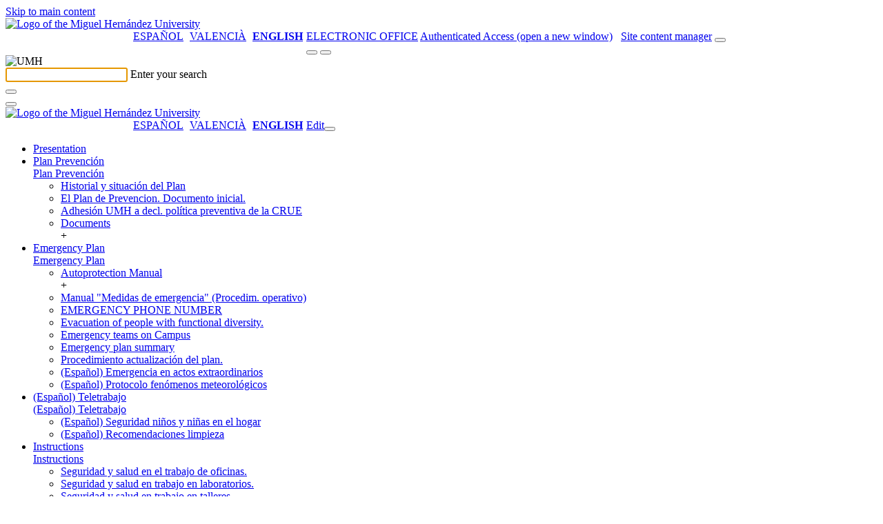

--- FILE ---
content_type: text/html; charset=UTF-8
request_url: https://prevencion.umh.es/en/plan-de-emergencia/manual-de-autoproteccion/manual-directamente-consultable-manual/
body_size: 27252
content:
<!doctype html>
<html lang="en-US" xml:lang="en-US" lang="en-US">
<head>
	<meta http-equiv="Content-Type" content="text/html; charset=UTF-8" />
	<meta http-equiv="X-UA-Compatible" content="IE=edge,chrome=1">
		
	<!-- Mobile viewport optimized -->
	<meta name="viewport" content="width=device-width,initial-scale=1">
    <link rel="shortcut icon" href="/wp-content/themes/umh-nivel2/assets/images/favicon.ico" />
    <title>Prevención de Riesgos Laborales &raquo; Manual de Autoprotección (directamente consultable).</title>
    <link rel="pingback" href="https://prevencion.umh.es/xmlrpc.php" />
    <link rel="stylesheet" href="/wp-content/themes/umh-nivel2/assets/css/bootstrap.css" type="text/css" media="screen" />
    <link rel="stylesheet" href="/wp-content/themes/umh-nivel2/assets/css/fa-svg-with-js.css" type="text/css" media="screen" />
    <link rel="stylesheet" href="/wp-content/themes/umh-nivel2/assets/css/scrolltabs.css" type="text/css" media="screen" />
    <link rel="stylesheet" href="/wp-content/themes/umh-nivel2/assets/css/summernote-bs4.css" type="text/css" media="screen" />
    <link rel="stylesheet" href="/wp-content/themes/umh-nivel2/style.css?ver=20220124" type="text/css" media="screen" />
    <link rel="stylesheet" href="/wp-content/themes/umh-nivel2/assets/css/print.css" type="text/css" media="print" />
    <script type="text/javascript" src="/wp-content/themes/umh-nivel2/assets/js/jquery-3.2.1.min.js"></script>
    <script type="text/javascript" src="/wp-content/themes/umh-nivel2/assets/js/popper.min.js"></script>
	<script type="text/javascript" src="/wp-content/themes/umh-nivel2/assets/js/bootstrap.min.js"></script>
	<script type="text/javascript" src="/wp-content/themes/umh-nivel2/assets/js/fontawesome-free-6.4.2/all.min.js" data-search-pseudo-elements="false"></script>
	<script type="text/javascript" src="/wp-content/themes/umh-nivel2/assets/js/jquery.scrolltabs.js"></script>
	<script type="text/javascript" src="/wp-content/themes/umh-nivel2/assets/js/jquery.mousewheel.js"></script>
	<script type="text/javascript" src="/wp-content/themes/umh-nivel2/assets/js/summernote-bs4.js"></script>
	<script type="text/javascript" src="/wp-content/themes/umh-nivel2/assets/js/Clamp.js"></script>
	<script type="text/javascript" src="/wp-content/themes/umh-nivel2/assets/js/umh-nivel1.js?ver=20220124"></script>

    <meta name='robots' content='max-image-preview:large' />
<link rel='dns-prefetch' href='//s.w.org' />
<link rel="alternate" type="application/rss+xml" title="Prevención de Riesgos Laborales &raquo; Manual de Autoprotección (directamente consultable). Comments Feed" href="https://prevencion.umh.es/en/plan-de-emergencia/manual-de-autoproteccion/manual-directamente-consultable-manual/feed/" />
		<script type="text/javascript">
			window._wpemojiSettings = {"baseUrl":"https:\/\/s.w.org\/images\/core\/emoji\/13.1.0\/72x72\/","ext":".png","svgUrl":"https:\/\/s.w.org\/images\/core\/emoji\/13.1.0\/svg\/","svgExt":".svg","source":{"concatemoji":"https:\/\/prevencion.umh.es\/wp-includes\/js\/wp-emoji-release.min.js?ver=5.8.12"}};
			!function(e,a,t){var n,r,o,i=a.createElement("canvas"),p=i.getContext&&i.getContext("2d");function s(e,t){var a=String.fromCharCode;p.clearRect(0,0,i.width,i.height),p.fillText(a.apply(this,e),0,0);e=i.toDataURL();return p.clearRect(0,0,i.width,i.height),p.fillText(a.apply(this,t),0,0),e===i.toDataURL()}function c(e){var t=a.createElement("script");t.src=e,t.defer=t.type="text/javascript",a.getElementsByTagName("head")[0].appendChild(t)}for(o=Array("flag","emoji"),t.supports={everything:!0,everythingExceptFlag:!0},r=0;r<o.length;r++)t.supports[o[r]]=function(e){if(!p||!p.fillText)return!1;switch(p.textBaseline="top",p.font="600 32px Arial",e){case"flag":return s([127987,65039,8205,9895,65039],[127987,65039,8203,9895,65039])?!1:!s([55356,56826,55356,56819],[55356,56826,8203,55356,56819])&&!s([55356,57332,56128,56423,56128,56418,56128,56421,56128,56430,56128,56423,56128,56447],[55356,57332,8203,56128,56423,8203,56128,56418,8203,56128,56421,8203,56128,56430,8203,56128,56423,8203,56128,56447]);case"emoji":return!s([10084,65039,8205,55357,56613],[10084,65039,8203,55357,56613])}return!1}(o[r]),t.supports.everything=t.supports.everything&&t.supports[o[r]],"flag"!==o[r]&&(t.supports.everythingExceptFlag=t.supports.everythingExceptFlag&&t.supports[o[r]]);t.supports.everythingExceptFlag=t.supports.everythingExceptFlag&&!t.supports.flag,t.DOMReady=!1,t.readyCallback=function(){t.DOMReady=!0},t.supports.everything||(n=function(){t.readyCallback()},a.addEventListener?(a.addEventListener("DOMContentLoaded",n,!1),e.addEventListener("load",n,!1)):(e.attachEvent("onload",n),a.attachEvent("onreadystatechange",function(){"complete"===a.readyState&&t.readyCallback()})),(n=t.source||{}).concatemoji?c(n.concatemoji):n.wpemoji&&n.twemoji&&(c(n.twemoji),c(n.wpemoji)))}(window,document,window._wpemojiSettings);
		</script>
		<style type="text/css">
img.wp-smiley,
img.emoji {
	display: inline !important;
	border: none !important;
	box-shadow: none !important;
	height: 1em !important;
	width: 1em !important;
	margin: 0 .07em !important;
	vertical-align: -0.1em !important;
	background: none !important;
	padding: 0 !important;
}
</style>
	<link rel='stylesheet' id='wp-block-library-css'  href='https://prevencion.umh.es/wp-includes/css/dist/block-library/style.min.css' type='text/css' media='all' />
<link rel='stylesheet' id='eeb-css-frontend-css'  href='/wp-content/plugins/email-encoder-bundle/core/includes/assets/css/style.css?ver=230224-75400' type='text/css' media='all' />
<link rel='stylesheet' id='contact-form-7-css'  href='https://prevencion.umh.es/wp-content/plugins/contact-form-7/includes/css/styles.css?ver=5.5.2' type='text/css' media='all' />
<style id='contact-form-7-inline-css' type='text/css'>
.wpcf7 .wpcf7-recaptcha iframe {margin-bottom: 0;}.wpcf7 .wpcf7-recaptcha[data-align="center"] > div {margin: 0 auto;}.wpcf7 .wpcf7-recaptcha[data-align="right"] > div {margin: 0 0 0 auto;}
</style>
<link rel='stylesheet' id='__EPYT__style-css'  href='https://prevencion.umh.es/wp-content/plugins/youtube-embed-plus/styles/ytprefs.min.css?ver=14.0' type='text/css' media='all' />
<style id='__EPYT__style-inline-css' type='text/css'>

                .epyt-gallery-thumb {
                        width: 33.333%;
                }
                
</style>
<script type='text/javascript' src='https://prevencion.umh.es/wp-includes/js/jquery/jquery.min.js?ver=3.6.0' id='jquery-core-js'></script>
<script type='text/javascript' src='https://prevencion.umh.es/wp-includes/js/jquery/jquery-migrate.min.js?ver=3.3.2' id='jquery-migrate-js'></script>
<script type='text/javascript' src='/wp-content/plugins/email-encoder-bundle/core/includes/assets/js/custom.js?ver=230224-75401' id='eeb-js-frontend-js'></script>
<script type='text/javascript' id='__ytprefs__-js-extra'>
/* <![CDATA[ */
var _EPYT_ = {"ajaxurl":"https:\/\/prevencion.umh.es\/wp-admin\/admin-ajax.php","security":"49f4bc2f73","gallery_scrolloffset":"20","eppathtoscripts":"https:\/\/prevencion.umh.es\/wp-content\/plugins\/youtube-embed-plus\/scripts\/","eppath":"https:\/\/prevencion.umh.es\/wp-content\/plugins\/youtube-embed-plus\/","epresponsiveselector":"[\"iframe.__youtube_prefs_widget__\"]","epdovol":"1","version":"14.0","evselector":"iframe.__youtube_prefs__[src], iframe[src*=\"youtube.com\/embed\/\"], iframe[src*=\"youtube-nocookie.com\/embed\/\"]","ajax_compat":"","ytapi_load":"light","pause_others":"","stopMobileBuffer":"1","vi_active":"","vi_js_posttypes":[]};
/* ]]> */
</script>
<script type='text/javascript' src='https://prevencion.umh.es/wp-content/plugins/youtube-embed-plus/scripts/ytprefs.min.js?ver=14.0' id='__ytprefs__-js'></script>
<link rel="https://api.w.org/" href="https://prevencion.umh.es/en/wp-json/" /><link rel="alternate" type="application/json" href="https://prevencion.umh.es/en/wp-json/wp/v2/pages/1688" /><link rel="EditURI" type="application/rsd+xml" title="RSD" href="https://prevencion.umh.es/xmlrpc.php?rsd" />
<link rel="wlwmanifest" type="application/wlwmanifest+xml" href="https://prevencion.umh.es/wp-includes/wlwmanifest.xml" /> 

<link rel="canonical" href="https://prevencion.umh.es/en/plan-de-emergencia/manual-de-autoproteccion/manual-directamente-consultable-manual/" />
<link rel='shortlink' href='https://prevencion.umh.es/en/?p=1688' />
<link rel="alternate" type="application/json+oembed" href="https://prevencion.umh.es/en/wp-json/oembed/1.0/embed?url=https%3A%2F%2Fprevencion.umh.es%2Fen%2Fplan-de-emergencia%2Fmanual-de-autoproteccion%2Fmanual-directamente-consultable-manual%2F" />
<link rel="alternate" type="text/xml+oembed" href="https://prevencion.umh.es/en/wp-json/oembed/1.0/embed?url=https%3A%2F%2Fprevencion.umh.es%2Fen%2Fplan-de-emergencia%2Fmanual-de-autoproteccion%2Fmanual-directamente-consultable-manual%2F&#038;format=xml" />
	<!-- Added by EventCalendar plugin. Version 3.1.4 -->	<script type='text/javascript' src='/wp-content/plugins/event-calendar-3-for-php-53/xmlhttprequest.js'></script>	<script type='text/javascript' src='/wp-content/plugins/event-calendar-3-for-php-53/ec3.js'></script>	<script type='text/javascript'><!--	ec3.start_of_week=1;	ec3.month_of_year=new Array('January','February','March','April','May','June','July','August','September','October','November','December');	ec3.month_abbrev=new Array('Jan','Feb','Mar','Apr','May','Jun','Jul','Aug','Sep','Oct','Nov','Dec');	ec3.myfiles='/wp-content/plugins/event-calendar-3-for-php-53';	ec3.home='https://prevencion.umh.es';	ec3.hide_logo=1;	ec3.viewpostsfor="View posts for %1$s %2$s";	// --></script><style type='text/css' media='screen'>@import url(/wp-content/plugins/event-calendar-3-for-php-53/ec3.css);.ec3_ec { background-image:url(/wp-content/plugins/event-calendar-3-for-php-53/ec.png) !IMPORTANT; background-image:none; filter:progid:DXImageTransform.Microsoft.AlphaImageLoader(src='/wp-content/plugins/event-calendar-3-for-php-53/ec.png');}#ec3_shadow0 { background-image:url(/wp-content/plugins/event-calendar-3-for-php-53/shadow0.png) !IMPORTANT; background-image:none;}#ec3_shadow0 div { filter:progid:DXImageTransform.Microsoft.AlphaImageLoader(src='/wp-content/plugins/event-calendar-3-for-php-53/shadow0.png',sizingMethod='scale');}#ec3_shadow1 { background-image:url(/wp-content/plugins/event-calendar-3-for-php-53/shadow1.png) !IMPORTANT; background-image:none; filter:progid:DXImageTransform.Microsoft.AlphaImageLoader(src='/wp-content/plugins/event-calendar-3-for-php-53/shadow1.png',sizingMethod='crop');}#ec3_shadow2 { background-image:url(/wp-content/plugins/event-calendar-3-for-php-53/shadow2.png) !IMPORTANT; background-image:none;}#ec3_shadow2 div { filter:progid:DXImageTransform.Microsoft.AlphaImageLoader(src='/wp-content/plugins/event-calendar-3-for-php-53/shadow2.png',sizingMethod='scale');}</style><script src='https://zeus.umh.es/?dm=dfc101abd0f41084f0340f48ae7437d6&amp;action=load&amp;blogid=196&amp;siteid=1&amp;t=1837927962&amp;back=https%3A%2F%2Fprevencion.umh.es%2Fen%2Fplan-de-emergencia%2Fmanual-de-autoproteccion%2Fmanual-directamente-consultable-manual%2F' type='text/javascript'></script><style type="text/css">
.qtranxs_flag_es {background-image: url(/wp-content/plugins/qtranslate-xt/flags/es.png); background-repeat: no-repeat;}
.qtranxs_flag_ca {background-image: url(/wp-content/plugins/qtranslate-xt/flags/catala.png); background-repeat: no-repeat;}
.qtranxs_flag_en {background-image: url(/wp-content/plugins/qtranslate-xt/flags/gb.png); background-repeat: no-repeat;}
</style>
<link hreflang="es" href="https://prevencion.umh.es/es/plan-de-emergencia/manual-de-autoproteccion/manual-directamente-consultable-manual/" rel="alternate" />
<link hreflang="ca" href="https://prevencion.umh.es/ca/plan-de-emergencia/manual-de-autoproteccion/manual-directamente-consultable-manual/" rel="alternate" />
<link hreflang="en" href="https://prevencion.umh.es/en/plan-de-emergencia/manual-de-autoproteccion/manual-directamente-consultable-manual/" rel="alternate" />
<link hreflang="x-default" href="https://prevencion.umh.es/plan-de-emergencia/manual-de-autoproteccion/manual-directamente-consultable-manual/" rel="alternate" />
<meta name="generator" content="qTranslate-XT 3.11.0" />
		
</head>
<body>
	<a href="#noHeader" class="toContenidoPrincipal botonDefaultUMH">Skip to main content</a>
	<header>
		<nav>
			<div class="stick-mobile">
				<div class="raya-amarilla no-print"></div>
				<div id="branding" class="container show" role="banner">
					<div id="cabecera-brand" class="row brand align-items-center ">
						<div class="col-md-5 col-12">
							
																<a href="https://www.umh.es" title="Go to the website of the Miguel Hernández University"><img class="logo-umh" src="/wp-content/themes/umh-nivel2/assets/images/logo-umh-original.svg" alt="Logo of the Miguel Hernández University" /></a>
														</div>
						<div id="links-derecha" class="col-md-7 d-none d-md-block d-lg-block no-print">
							<div class="row">
								<div class="col text-right">
								<style type="text/css">
.qtranxs_widget ul { margin: 0; }
.qtranxs_widget ul li
{
display: inline; /* horizontal list, use "list-item" or other appropriate value for vertical list */
list-style-type: none; /* use "initial" or other to enable bullets */
margin: 0 5px 0 0; /* adjust spacing between items */
opacity: 0.5;
-o-transition: 1s ease opacity;
-moz-transition: 1s ease opacity;
-webkit-transition: 1s ease opacity;
transition: 1s ease opacity;
}
/* .qtranxs_widget ul li span { margin: 0 5px 0 0; } */ /* other way to control spacing */
.qtranxs_widget ul li.active { opacity: 0.8; }
.qtranxs_widget ul li:hover { opacity: 1; }
.qtranxs_widget img { box-shadow: none; vertical-align: middle; display: initial; }
.qtranxs_flag { height:12px; width:18px; display:block; }
.qtranxs_flag_and_text { padding-left:20px; }
.qtranxs_flag span { display:none; }
</style>
<style type="text/css">
		ul.qtranxs_language_chooser {
			float: left;
			margin: 0 0 5px 145px;
		}
		ul.qtranxs_language_chooser li {
			display: inline;
			list-style-type: none;
			margin: 0 5px 0 0; /* adjust spacing between items */
			color: #1f1f1f;
			text-transform: uppercase;
		}
		ul.qtranxs_language_chooser li.active span {
			font-weight: bold;
		}
		ul.qtranxs_language_chooser li:hover {
			text-decoration: underline;
		}
		.qtranxs_widget img { box-shadow: none; vertical-align: middle; display: initial; }
		.qtranxs_flag { height:12px; width:18px; display:block; }
		.qtranxs_flag_and_text { padding-left:20px; }
		.qtranxs_flag span { display:none; }
		</style>
<ul class="language-chooser language-chooser-text qtranxs_language_chooser">
<li class="lang-es"><a href="https://prevencion.umh.es/es/plan-de-emergencia/manual-de-autoproteccion/manual-directamente-consultable-manual/" hreflang="es" title="Español" class="qtranxs_text qtranxs_text_es"><span>Español</span></a></li>
<li class="lang-ca"><a href="https://prevencion.umh.es/ca/plan-de-emergencia/manual-de-autoproteccion/manual-directamente-consultable-manual/" hreflang="ca" title="Valencià" class="qtranxs_text qtranxs_text_ca"><span>Valencià</span></a></li>
<li class="lang-en active"><a href="https://prevencion.umh.es/en/plan-de-emergencia/manual-de-autoproteccion/manual-directamente-consultable-manual/" hreflang="en" title="English" class="qtranxs_text qtranxs_text_en"><span>English</span></a></li>
</ul><div class="qtranxs_widget_end"></div>
									<a class="enlace-sede" target="_blank" href="https://sede.umh.es" style="text-transform:uppercase;" title="open a new window">Electronic Office</a>
									<a class="admin-header-first" href="https://universite.umh.es" title="Authenticated Access (open a new window)"><span class="sr-only" aria-hidden="true">Authenticated Access (open a new window)</span><i class="fas fa-user" aria-hidden="true"></i></a>
									&nbsp;
									<a class="admin-header" title="Site content manager" href="https://prevencion.umh.es/wp-login.php?redirect_to=https%3A%2F%2Fprevencion.umh.es%2Fwp-admin%2F"><span class="sr-only" aria-hidden="true">Site content manager</span><i class="fas fa-edit" aria-hidden="true"></i></a>
									<span id="buscador-link" class="collapse show"><button type="button" class="search-header textoBoton" title="Search engine" onclick="collapseSearch('#branding','#searching','#buscador-input');"><i class="fas fa-search"></i></button></span>
								</div>
							</div>
						</div>
						<div class="col-12 d-md-none no-print">
							<div class="row">
								<div class="col text-right">
									<span id="buscador-linkMo" class="collapse show"><button type="button" class="search-header textoBoton" title="Search engine" onclick="collapseSearch('#branding','#searching','#buscador-input');"><i class="fas fa-search"></i></button></span>&nbsp;<button type="button" class="header-menu-movil textoBoton" title="Drop down the menu" onclick="desplegarMenuMovil();"><i class="fas fa-bars"></i></button>
								</div>
							</div>
						</div>
					</div>
				</div>
				<div id="searching" class="collapse no-print" role="tabpanel,search" parent="#branding">
					<div class="container" >
						<div id="cabecera-search" class="row brand align-items-center">
							<div class="col-auto d-none d-md-block d-lg-block">
								<img class="logo-search" src="/wp-content/themes/umh-nivel2/assets/images/logo-umh-rev.png" alt="UMH" />
							</div>
							<div class="col">
								<div class="text-left inputLabelPlaceHolder">
									<input id="buscador-input" class="buscar" autofocus required />
									<label for="buscador-input">Enter your search</label>
								</div>
							</div>
							<div class="col-auto">
								<button id="buscador-submit" type="button" class="search-header textoBoton" title="Search"><i class="fas fa-search"></i></button>
							</div>
							<div class="col-auto">
								<button type="button" class="search-header textoBoton" title="Close search" onclick="collapseSearch('#searching','#branding');"><i class="fas fa-times"></i></button>
							</div>
						</div>
					</div>
				</div>
				<div id="menuTotalMovil" class="position-absolute no-print"><div class="raya-amarilla"></div><div id="brandingMo" class="container show"><div id="cabecera-brandMo" class="row brand align-items-center "><div class="col-3"><a href="https://www.umh.es" title="Go to the website of the Miguel Hernández University"><img class="logo-umh-movil" src="/wp-content/themes/umh-nivel2/assets/images/logo-umh-short.png" alt="Logo of the Miguel Hernández University" /></a></div><div class="col-9 text-right"><style type="text/css">
.qtranxs_widget ul { margin: 0; }
.qtranxs_widget ul li
{
display: inline; /* horizontal list, use "list-item" or other appropriate value for vertical list */
list-style-type: none; /* use "initial" or other to enable bullets */
margin: 0 5px 0 0; /* adjust spacing between items */
opacity: 0.5;
-o-transition: 1s ease opacity;
-moz-transition: 1s ease opacity;
-webkit-transition: 1s ease opacity;
transition: 1s ease opacity;
}
/* .qtranxs_widget ul li span { margin: 0 5px 0 0; } */ /* other way to control spacing */
.qtranxs_widget ul li.active { opacity: 0.8; }
.qtranxs_widget ul li:hover { opacity: 1; }
.qtranxs_widget img { box-shadow: none; vertical-align: middle; display: initial; }
.qtranxs_flag { height:12px; width:18px; display:block; }
.qtranxs_flag_and_text { padding-left:20px; }
.qtranxs_flag span { display:none; }
</style>
<style type="text/css">
		ul.qtranxs_language_chooser {
			float: left;
			margin: 0 0 5px 145px;
		}
		ul.qtranxs_language_chooser li {
			display: inline;
			list-style-type: none;
			margin: 0 5px 0 0; /* adjust spacing between items */
			color: #1f1f1f;
			text-transform: uppercase;
		}
		ul.qtranxs_language_chooser li.active span {
			font-weight: bold;
		}
		ul.qtranxs_language_chooser li:hover {
			text-decoration: underline;
		}
		.qtranxs_widget img { box-shadow: none; vertical-align: middle; display: initial; }
		.qtranxs_flag { height:12px; width:18px; display:block; }
		.qtranxs_flag_and_text { padding-left:20px; }
		.qtranxs_flag span { display:none; }
		</style>
<ul class="language-chooser language-chooser-text qtranxs_language_chooser">
<li class="lang-es"><a href="https://prevencion.umh.es/es/plan-de-emergencia/manual-de-autoproteccion/manual-directamente-consultable-manual/" hreflang="es" title="Español" class="qtranxs_text qtranxs_text_es"><span>Español</span></a></li>
<li class="lang-ca"><a href="https://prevencion.umh.es/ca/plan-de-emergencia/manual-de-autoproteccion/manual-directamente-consultable-manual/" hreflang="ca" title="Valencià" class="qtranxs_text qtranxs_text_ca"><span>Valencià</span></a></li>
<li class="lang-en active"><a href="https://prevencion.umh.es/en/plan-de-emergencia/manual-de-autoproteccion/manual-directamente-consultable-manual/" hreflang="en" title="English" class="qtranxs_text qtranxs_text_en"><span>English</span></a></li>
</ul><div class="qtranxs_widget_end"></div>
<a class="admin-header" href="https://prevencion.umh.es/wp-login.php?redirect_to=https%3A%2F%2Fprevencion.umh.es%2Fen%2Fplan-de-emergencia%2Fmanual-de-autoproteccion%2Fmanual-directamente-consultable-manual%2F" title="Edit"><span class="sr-only" aria-hidden="true">Edit</span><i class="fas fa-user"></i></a><button type="button" class="plegarMenu textoBoton" onclick="plegarMenuMovil();" title="Fold menu"><i class="fas fa-times"></i></button></div></div></div><div class="raya-separador_in"></div><ul class="container m-total-items-movil accordion"><li id="menuMovilL12093" class="row"><div class="col-11 text-truncate"><a class="m-movil-l1" href="https://prevencion.umh.es/en/presentacion/">Presentation</a></div></li><li id="menuMovilL12131" class="row"><div class="col-11 text-truncate"><a class="m-movil-l1" href="https://prevencion.umh.es/en/plan-de-prevencion/">Plan Prevención</a></div><div class="col-1 text-right"><a role="button" id="btn-menuMovilL22131" href="#menuMovilL22131" class="m-movil-open" data-toggle="collapse" data-target="#menuMovilL22131" aria-expanded="false" aria-controls="#menuMovilL22131" title="Drop down option" data-txt-expanded-false="Drop down option" data-txt-expanded-true="Drop up option"><span class="sr-only" aria-hidden="true">Plan Prevención</span></a></div><ul id="menuMovilL22131" class="collapse container menuMovilListado-l2" data-parent="#menuMovilL12131"><li class="row"><div class="col-11 text-truncate"><a class="m-movil-l2" href="https://prevencion.umh.es/en/plan-de-prevencion/historial-y-situacion-del-plan/">Historial y situación del Plan</a></div></li><li class="row"><div class="col-11 text-truncate"><a class="m-movil-l2" href="https://prevencion.umh.es/en/plan-de-prevencion/el-plan-de-prevencion-documento-inicial/">El Plan de Prevencion. Documento inicial.</a></div></li><li class="row"><div class="col-11 text-truncate"><a class="m-movil-l2" href="https://prevencion.umh.es/en/plan-de-prevencion/adhesion-de-la-universidad-miguel-hernandez-a-la-declaracion-de-politica-preventiva-de-la-crue/">Adhesión UMH a decl. política preventiva de la CRUE</a></div></li><li class="row"><div class="col-11 text-truncate"><a class="m-movil-l2" href="https://prevencion.umh.es/en/plan-de-prevencion/documentacion/" title="Has subpages">Documents</a></div><div class="col-1 text-right">+</div></li></ul><script type="text/javascript">setTxtCollapseOnState('btn-menuMovilL22131','menuMovilL22131');</script></li><li id="menuMovilL12102" class="row"><div class="col-11 text-truncate"><a class="m-movil-l1" href="https://prevencion.umh.es/en/plan-de-emergencia/">Emergency Plan</a></div><div class="col-1 text-right"><a role="button" id="btn-menuMovilL22102" href="#menuMovilL22102" class="m-movil-open" data-toggle="collapse" data-target="#menuMovilL22102" aria-expanded="false" aria-controls="#menuMovilL22102" title="Drop down option" data-txt-expanded-false="Drop down option" data-txt-expanded-true="Drop up option"><span class="sr-only" aria-hidden="true">Emergency Plan</span></a></div><ul id="menuMovilL22102" class="collapse container menuMovilListado-l2" data-parent="#menuMovilL12102"><li class="row"><div class="col-11 text-truncate"><a class="m-movil-l2" href="https://prevencion.umh.es/en/plan-de-emergencia/manual-de-autoproteccion/" title="Has subpages">Autoprotection Manual</a></div><div class="col-1 text-right">+</div></li><li class="row"><div class="col-11 text-truncate"><a class="m-movil-l2" href="https://prevencion.umh.es/en/plan-de-emergencia/manual-medidas-de-emergencia-procedimiento-operativo/">Manual "Medidas de emergencia" (Procedim. operativo)</a></div></li><li class="row"><div class="col-11 text-truncate"><a class="m-movil-l2" href="https://prevencion.umh.es/en/plan-de-emergencia/04-telefonos-de-interes/">EMERGENCY PHONE NUMBER</a></div></li><li class="row"><div class="col-11 text-truncate"><a class="m-movil-l2" href="https://prevencion.umh.es/en/plan-de-emergencia/evacuacion-de-personas-con-discapacidad/">Evacuation of people with functional diversity.</a></div></li><li class="row"><div class="col-11 text-truncate"><a class="m-movil-l2" href="https://prevencion.umh.es/en/plan-de-emergencia/03-equipos-de-emergencia-por-campus/">Emergency teams on Campus</a></div></li><li class="row"><div class="col-11 text-truncate"><a class="m-movil-l2" href="https://prevencion.umh.es/en/plan-de-emergencia/resumen-actuaciones-equipo-de-emergencia-plan-de-emergencia/">Emergency plan summary</a></div></li><li class="row"><div class="col-11 text-truncate"><a class="m-movil-l2" href="https://prevencion.umh.es/en/plan-de-emergencia/procedimiento-de-actualizacion-del-plan-procedimiento-de-actualizacion-del-plan/">Procedimiento actualización del plan.</a></div></li><li class="row"><div class="col-11 text-truncate"><a class="m-movil-l2" href="https://prevencion.umh.es/en/plan-de-emergencia/trat-emergencia-actos-extraordinarios/"><span lang="es">(Español) Emergencia en actos extraordinarios</span></a></div></li><li class="row"><div class="col-11 text-truncate"><a class="m-movil-l2" href="https://prevencion.umh.es/en/plan-de-emergencia/protocolo-fenomenos-meteorologicos/"><span lang="es">(Español) Protocolo fenómenos meteorológicos</span></a></div></li></ul><script type="text/javascript">setTxtCollapseOnState('btn-menuMovilL22102','menuMovilL22102');</script></li><li id="menuMovilL14409" class="row"><div class="col-11 text-truncate"><a class="m-movil-l1" href="https://prevencion.umh.es/en/teletrabajo/"><span lang="es">(Español) Teletrabajo</span></a></div><div class="col-1 text-right"><a role="button" id="btn-menuMovilL24409" href="#menuMovilL24409" class="m-movil-open" data-toggle="collapse" data-target="#menuMovilL24409" aria-expanded="false" aria-controls="#menuMovilL24409" title="Drop down option" data-txt-expanded-false="Drop down option" data-txt-expanded-true="Drop up option"><span class="sr-only" aria-hidden="true"><span lang="es">(Español) Teletrabajo</span></span></a></div><ul id="menuMovilL24409" class="collapse container menuMovilListado-l2" data-parent="#menuMovilL14409"><li class="row"><div class="col-11 text-truncate"><a class="m-movil-l2" href="https://prevencion.umh.es/en/teletrabajo/seguridad-ninos-y-ninas-en-el-hogar/"><span lang="es">(Español) Seguridad niños y niñas en el hogar</span></a></div></li><li class="row"><div class="col-11 text-truncate"><a class="m-movil-l2" href="https://prevencion.umh.es/en/teletrabajo/recomendaciones-limpieza/"><span lang="es">(Español) Recomendaciones limpieza</span></a></div></li></ul><script type="text/javascript">setTxtCollapseOnState('btn-menuMovilL24409','menuMovilL24409');</script></li><li id="menuMovilL12107" class="row"><div class="col-11 text-truncate"><a class="m-movil-l1" href="https://prevencion.umh.es/en/instrucciones/">Instructions</a></div><div class="col-1 text-right"><a role="button" id="btn-menuMovilL22107" href="#menuMovilL22107" class="m-movil-open" data-toggle="collapse" data-target="#menuMovilL22107" aria-expanded="false" aria-controls="#menuMovilL22107" title="Drop down option" data-txt-expanded-false="Drop down option" data-txt-expanded-true="Drop up option"><span class="sr-only" aria-hidden="true">Instructions</span></a></div><ul id="menuMovilL22107" class="collapse container menuMovilListado-l2" data-parent="#menuMovilL12107"><li class="row"><div class="col-11 text-truncate"><a class="m-movil-l2" href="https://prevencion.umh.es/en/instrucciones/seguridad-en-el-trabajo-de-oficinas-seguridad-y-salud-en-trabajos-de-oficina/">Seguridad y salud en el trabajo de oficinas.</a></div></li><li class="row"><div class="col-11 text-truncate"><a class="m-movil-l2" href="https://prevencion.umh.es/en/instrucciones/recomendaciones-de-seguridad-en-trabajo-en-laboratorios-recomendaciones-de-seguridad-en-trabajo-en-laboratorios/">Seguridad y salud en trabajo en laboratorios.</a></div></li><li class="row"><div class="col-11 text-truncate"><a class="m-movil-l2" href="https://prevencion.umh.es/en/instrucciones/recomendaciones-de-seguridad-en-trabajo-en-talleres-recomendaciones-de-seguridad-en-trabajo-en-talleres/">Seguridad y salud en trabajo en talleres.</a></div></li><li class="row"><div class="col-11 text-truncate"><a class="m-movil-l2" href="https://prevencion.umh.es/en/instrucciones/estandares-de-edificios-con-laboratorios/">Estándares de edificios con laboratorios.</a></div></li><li class="row"><div class="col-11 text-truncate"><a class="m-movil-l2" href="https://prevencion.umh.es/en/instrucciones/instruccion-sobre-las-condiciones-de-prevencion-de-riesgos-laborales-en-la-realizacion-de-proyectos-en-la-umh/"><span lang="es">(Español) IT-05. Instrucción sobre las condiciones de Prevención de Riesgos Laborales en la realización de proyectos de investigación en la UMH</span></a></div></li><li class="row"><div class="col-11 text-truncate"><a class="m-movil-l2" href="https://prevencion.umh.es/en/instrucciones/compra-de-mobiliario-ergonomico-consultable-por-acceso-restringido-recomendaciones-a-seguir-en-la-compra-de-mobiliario/">Compra de Mobiliario Ergonómico</a></div></li><li class="row"><div class="col-11 text-truncate"><a class="m-movil-l2" href="https://prevencion.umh.es/en/instrucciones/prevencion-de-accidentes-in-itinere-o-en-mision/">Prevencion de accidentes "in itinere" o "en mision"</a></div></li><li class="row"><div class="col-11 text-truncate"><a class="m-movil-l2" href="https://prevencion.umh.es/en/instrucciones/senalizacion-edificios-evacuacion-y-contra-incendios-senalizacion-edificios-evacuacion-y-contraincendios/">Señalización edificios (Evacuacion y Contra incendios).</a></div></li><li class="row"><div class="col-11 text-truncate"><a class="m-movil-l2" href="https://prevencion.umh.es/en/instrucciones/guia-en-materia-de-seguridad-y-salud-para-la-elaboracion-de-los-cuadernillos-o-guiones-de-practicas/"><span lang="es">(Español) IT-09. Guia en materia de Seguridad y Salud para la elaboración de los cuadernillos de prácticas.</span></a></div></li><li class="row"><div class="col-11 text-truncate"><a class="m-movil-l2" href="https://prevencion.umh.es/en/instrucciones/guia-en-materia-de-seguridad-y-salud-en-la-elaboracion-de-reglamentos-para-centros-docentes/"><span lang="es">(Español) IT-10. Guía en Materia de Seguridad y Salud en la Elaboración de Reglamentos para Centros Docentes.</span></a></div></li><li class="row"><div class="col-11 text-truncate"><a class="m-movil-l2" href="https://prevencion.umh.es/en/instrucciones/it-11-instruccion-sobre-la-substitucion-de-productos-quimicos-peligrosos-en-docencia-e-investigacion-pendiente-de-aprobacion-por-el-comite-de-seguridad-y-salud/"><span lang="es">(Español) IT-11. Instrucción sobre la Substitución de Productos Químicos Peligrosos en Docencia e Investigación</span></a></div></li><li class="row"><div class="col-11 text-truncate"><a class="m-movil-l2" href="https://prevencion.umh.es/en/instrucciones/it-12-instruccion-para-el-transporte-de-animales-modificados-geneticamente-entre-edificios-o-campus-de-la-umh/"><span lang="es">(Español) IT-12. Instrucción para el transporte de animales modificados genéticamente entre edificios o campus de la UMH.</span></a></div></li><li class="row"><div class="col-11 text-truncate"><a class="m-movil-l2" href="https://prevencion.umh.es/en/instrucciones/a-it-13-instruccion-para-la-redaccion-y-revision-de-los-planes-de-emergencia-de-los-laboratorios-y-talleres/"><span lang="es">(Español) IT 13. Instrucción para la redacción y revisión de los planes de emergencia de los laboratorios y talleres</span></a></div></li><li class="row"><div class="col-11 text-truncate"><a class="m-movil-l2" href="https://prevencion.umh.es/en/instrucciones/it-14-instruccion-para-la-coordinacion-de-riesgos-laborales-de-trabajadores-desplazados/"><span lang="es">(Español) IT-14. Instrucción para la coordinación de riesgos laborales de personas trabajadoras desplazadas.</span></a></div></li></ul><script type="text/javascript">setTxtCollapseOnState('btn-menuMovilL22107','menuMovilL22107');</script></li><li id="menuMovilL12105" class="row"><div class="col-11 text-truncate"><a class="m-movil-l1" href="https://prevencion.umh.es/en/procedimientos/">Procedimientos</a></div><div class="col-1 text-right"><a role="button" id="btn-menuMovilL22105" href="#menuMovilL22105" class="m-movil-open" data-toggle="collapse" data-target="#menuMovilL22105" aria-expanded="false" aria-controls="#menuMovilL22105" title="Drop down option" data-txt-expanded-false="Drop down option" data-txt-expanded-true="Drop up option"><span class="sr-only" aria-hidden="true">Procedimientos</span></a></div><ul id="menuMovilL22105" class="collapse container menuMovilListado-l2" data-parent="#menuMovilL12105"><li class="row"><div class="col-11 text-truncate"><a class="m-movil-l2" href="https://prevencion.umh.es/en/procedimientos/equipos-de-trabajo-y-proteccion-individual/" title="Has subpages">Equipos de trabajo y de protección individual</a></div><div class="col-1 text-right">+</div></li><li class="row"><div class="col-11 text-truncate"><a class="m-movil-l2" href="https://prevencion.umh.es/en/procedimientos/productos-quimicos/" title="Has subpages">Productos químicos</a></div><div class="col-1 text-right">+</div></li><li class="row"><div class="col-11 text-truncate"><a class="m-movil-l2" href="https://prevencion.umh.es/en/procedimientos/riesgo-biologico-en-actividades-de-docencia-e-investigacion-riesgo-biologico-en-actividades-de-docencia-e-investigacion/">Riesgo Biológico en actividades de Docencia e Investigación.</a></div></li><li class="row"><div class="col-11 text-truncate"><a class="m-movil-l2" href="https://prevencion.umh.es/en/procedimientos/coordinacion-de-actividades-empresariales-en-prl-a24-lprl/" title="Has subpages">Coordinación actividades empresariales en PRL (A.24 LPRL)</a></div><div class="col-1 text-right">+</div></li><li class="row"><div class="col-11 text-truncate"><a class="m-movil-l2" href="https://prevencion.umh.es/en/procedimientos/investigacion-de-accidentes-investigacion-de-accidentes-e-incidentes/">Investigación de accidentes e incidentes.</a></div></li><li class="row"><div class="col-11 text-truncate"><a class="m-movil-l2" href="https://prevencion.umh.es/en/procedimientos/gestion-de-la-proteccion-a-maternidad-lactancia-y-trabajadores-sensibles-gestion-de-la-proteccion-a-la-maternidad-lactancia-y-de-trabajadores-sensibles/">Gestión de la proteccion a maternidad, lactancia y trabajadores sensibles.</a></div></li><li class="row"><div class="col-11 text-truncate"><a class="m-movil-l2" href="https://prevencion.umh.es/en/procedimientos/procedimiento-para-la-gestion-de-posibles-casos-de-enfermedad-profesional/">Procedimiento para la gestión de posibles casos de enfermedad profesional</a></div></li><li class="row"><div class="col-11 text-truncate"><a class="m-movil-l2" href="https://prevencion.umh.es/en/procedimientos/comunicacion-de-riesgo-grave-e-inminente-comunicacion-de-riesgo-grave-e-inminente-rgi/">Comunicación Riesgo Grave e Inminente (RGI)</a></div></li><li class="row"><div class="col-11 text-truncate"><a class="m-movil-l2" href="https://prevencion.umh.es/en/procedimientos/procedimientos-relacionados-con-gestion-de-mantenimiento-e-infraestructuras/" title="Has subpages">Procedimientos relacionados con gestión de Infraestructuras</a></div><div class="col-1 text-right">+</div></li><li class="row"><div class="col-11 text-truncate"><a class="m-movil-l2" href="https://prevencion.umh.es/en/procedimientos/colaboracion-del-sprl-en-la-atencion-a-estudiantes-discapacitados/">Colaboración del SPRL en la atención a estudiantes discapacitados</a></div></li></ul><script type="text/javascript">setTxtCollapseOnState('btn-menuMovilL22105','menuMovilL22105');</script></li><li id="menuMovilL13205" class="row"><div class="col-11 text-truncate"><a class="m-movil-l1" href="https://prevencion.umh.es/en/protocolos/">Protocols</a></div></li><li id="menuMovilL12108" class="row"><div class="col-11 text-truncate"><a class="m-movil-l1" href="https://prevencion.umh.es/en/servicio-medico/">Occupational Medical Service</a></div><div class="col-1 text-right"><a role="button" id="btn-menuMovilL22108" href="#menuMovilL22108" class="m-movil-open" data-toggle="collapse" data-target="#menuMovilL22108" aria-expanded="false" aria-controls="#menuMovilL22108" title="Drop down option" data-txt-expanded-false="Drop down option" data-txt-expanded-true="Drop up option"><span class="sr-only" aria-hidden="true">Occupational Medical Service</span></a></div><ul id="menuMovilL22108" class="collapse container menuMovilListado-l2" data-parent="#menuMovilL12108"><li class="row"><div class="col-11 text-truncate"><a class="m-movil-l2" href="https://prevencion.umh.es/en/servicio-medico/presentacion-y-funciones-presentacion-y-funciones/">Introduction and purpose.</a></div></li><li class="row"><div class="col-11 text-truncate"><a class="m-movil-l2" href="https://prevencion.umh.es/en/servicio-medico/situacion-y-localizacion-situacion-y-localizacion/">Position and location.</a></div></li><li class="row"><div class="col-11 text-truncate"><a class="m-movil-l2" href="https://prevencion.umh.es/en/servicio-medico/usuarios-peticiones-de-reconocimientos-y-horarios-usuarios-peticiones-de-reconocimientos-y-horarios/">Peticiones de reconocimientos y horarios.</a></div></li><li class="row"><div class="col-11 text-truncate"><a class="m-movil-l2" href="https://prevencion.umh.es/en/servicio-medico/examenes-de-salud-y-planificaciones-prestaciones/" title="Has subpages">Examenes de salud y planificaciones.</a></div><div class="col-1 text-right">+</div></li><li class="row"><div class="col-11 text-truncate"><a class="m-movil-l2" href="https://prevencion.umh.es/en/servicio-medico/vacunaciones-vacunaciones/">Vacunaciones.</a></div></li><li class="row"><div class="col-11 text-truncate"><a class="m-movil-l2" href="https://prevencion.umh.es/en/servicio-medico/01-generalidades/" title="Has subpages">Botiquines de primeros auxilios</a></div><div class="col-1 text-right">+</div></li><li class="row"><div class="col-11 text-truncate"><a class="m-movil-l2" href="https://prevencion.umh.es/en/servicio-medico/50-campana-de-vacunacion-de-la-gripe-estacional-2010/">Flu vaccination campaign</a></div></li><li class="row"><div class="col-11 text-truncate"><a class="m-movil-l2" href="https://prevencion.umh.es/en/servicio-medico/empresas-generadoras-de-salud/">Empresas Generadoras de Salud</a></div></li><li class="row"><div class="col-11 text-truncate"><a class="m-movil-l2" href="https://prevencion.umh.es/en/servicio-medico/umh-cardioprotegida/">UMH Cardioprotected</a></div></li><li class="row"><div class="col-11 text-truncate"><a class="m-movil-l2" href="https://prevencion.umh.es/en/servicio-medico/coronavirus-covid-19/"><span lang="es">(Español) Coronavirus - COVID-19</span></a></div></li></ul><script type="text/javascript">setTxtCollapseOnState('btn-menuMovilL22108','menuMovilL22108');</script></li><li id="menuMovilL14560" class="row"><div class="col-11 text-truncate"><a class="m-movil-l1" href="https://prevencion.umh.es/en/formacion-on-line-de-la-seccion-de-prevencion-de-riesgos-laborales-de-la-umh-2021/"><span lang="es">(Español) Formación PRL on-line 2025</span></a></div></li><li id="menuMovilL12204" class="row"><div class="col-11 text-truncate"><a class="m-movil-l1" href="https://prevencion.umh.es/en/informacion-en-prl/">OHS Information</a></div><div class="col-1 text-right"><a role="button" id="btn-menuMovilL22204" href="#menuMovilL22204" class="m-movil-open" data-toggle="collapse" data-target="#menuMovilL22204" aria-expanded="false" aria-controls="#menuMovilL22204" title="Drop down option" data-txt-expanded-false="Drop down option" data-txt-expanded-true="Drop up option"><span class="sr-only" aria-hidden="true">OHS Information</span></a></div><ul id="menuMovilL22204" class="collapse container menuMovilListado-l2" data-parent="#menuMovilL12204"><li class="row"><div class="col-11 text-truncate"><a class="m-movil-l2" href="https://prevencion.umh.es/en/informacion-en-prl/estres-laboral/" title="Has subpages">Stress at work</a></div><div class="col-1 text-right">+</div></li><li class="row"><div class="col-11 text-truncate"><a class="m-movil-l2" href="https://prevencion.umh.es/en/informacion-en-prl/prl-para-alumnos/" title="Has subpages">PRL para Estudiantes.</a></div><div class="col-1 text-right">+</div></li><li class="row"><div class="col-11 text-truncate"><a class="m-movil-l2" href="https://prevencion.umh.es/en/informacion-en-prl/prevencion-de-accidentes-de-trafico-mobilidad-segura/"><span lang="es">(Español) Prevención de accidentes de tráfico. Movilidad Segura.</span></a></div></li><li class="row"><div class="col-11 text-truncate"><a class="m-movil-l2" href="https://prevencion.umh.es/en/informacion-en-prl/10-edicion-de-carteles-y-tripticos-para-la-difusion-de-la-prevencion/">Ediciones de carteles y trípticos</a></div></li><li class="row"><div class="col-11 text-truncate"><a class="m-movil-l2" href="https://prevencion.umh.es/en/informacion-en-prl/01-normas-une-en/">Normas UNE   EN</a></div></li><li class="row"><div class="col-11 text-truncate"><a class="m-movil-l2" href="https://prevencion.umh.es/en/informacion-en-prl/01-boletin-de-noticias-de-la-red-espanola-de-seguridad-y-salud-en-el-trabajo/">Boletin Red Española de Seguridad y Salud en el Trabajo</a></div></li><li class="row"><div class="col-11 text-truncate"><a class="m-movil-l2" href="https://prevencion.umh.es/en/informacion-en-prl/sustitucion-de-productos-quimicos-peligrosos/"><span lang="es">(Español) Sustitución de productos químicos peligrosos</span></a></div></li><li class="row"><div class="col-11 text-truncate"><a class="m-movil-l2" href="https://prevencion.umh.es/en/informacion-en-prl/memoria-de-la-actividad-preventiva/"><span lang="es">(Español) Memoria de la Actividad Preventiva Vigente</span></a></div></li><li class="row"><div class="col-11 text-truncate"><a class="m-movil-l2" href="https://prevencion.umh.es/en/informacion-en-prl/noticias-de-diversas-fuentes/" title="Has subpages">Noticias de diversas fuentes.</a></div><div class="col-1 text-right">+</div></li><li class="row"><div class="col-11 text-truncate"><a class="m-movil-l2" href="https://prevencion.umh.es/en/informacion-en-prl/otras-informaciones-de-interes/"><span lang="es">(Español) Otras informaciones de interés</span></a></div></li></ul><script type="text/javascript">setTxtCollapseOnState('btn-menuMovilL22204','menuMovilL22204');</script></li><li id="menuMovilL11757" class="row"><div class="col-11 text-truncate"><a class="m-movil-l1" href="https://prevencion.umh.es/en/01-presentacion/">Multimedia</a></div><div class="col-1 text-right"><a role="button" id="btn-menuMovilL21757" href="#menuMovilL21757" class="m-movil-open" data-toggle="collapse" data-target="#menuMovilL21757" aria-expanded="false" aria-controls="#menuMovilL21757" title="Drop down option" data-txt-expanded-false="Drop down option" data-txt-expanded-true="Drop up option"><span class="sr-only" aria-hidden="true">Multimedia</span></a></div><ul id="menuMovilL21757" class="collapse container menuMovilListado-l2" data-parent="#menuMovilL11757"><li class="row"><div class="col-11 text-truncate"><a class="m-movil-l2" href="https://prevencion.umh.es/en/01-presentacion/material-multimedia-informativo/" title="Has subpages"><span lang="es">(Español) Material multimedia informativo</span></a></div><div class="col-1 text-right">+</div></li><li class="row"><div class="col-11 text-truncate"><a class="m-movil-l2" href="https://prevencion.umh.es/en/01-presentacion/50-autoevaluacion-de-la-integracion-en-p-r-l-en-una-unidad/">Autoevaluación de la integración en P.R.L.  en una Unidad</a></div></li><li class="row"><div class="col-11 text-truncate"><a class="m-movil-l2" href="https://prevencion.umh.es/en/01-presentacion/aplicaciones-multimedia-sobre-temas-de-higiene/" title="Has subpages"><span lang="es">(Español) Aplicaciones multimedia sobre temas de higiene</span></a></div><div class="col-1 text-right">+</div></li><li class="row"><div class="col-11 text-truncate"><a class="m-movil-l2" href="https://prevencion.umh.es/en/01-presentacion/metodo-simplificado-de-valoracion-del-riesgo-quimico/"><span lang="es">(Español) Método simplificado de valoración del riesgo químico.</span></a></div></li><li class="row"><div class="col-11 text-truncate"><a class="m-movil-l2" href="https://prevencion.umh.es/en/01-presentacion/60-programa-interactivo-de-prevencion-de-riesgos-laborales-por-trafico/">Programa Interactivo de P.R.L. por Trafico</a></div></li><li class="row"><div class="col-11 text-truncate"><a class="m-movil-l2" href="https://prevencion.umh.es/en/01-presentacion/05-riesgos-en-puestos-de-trabajo-de-oficina-autoevaluacion-ergofi/">Riesgos en puestos de trabajo de oficina, Autoevaluación (ERGOFI)</a></div></li><li class="row"><div class="col-11 text-truncate"><a class="m-movil-l2" href="https://prevencion.umh.es/en/01-presentacion/75-prestamo-de-cd-de-diversas-materias-de-p-r-l/">Préstamo de CD de diversas materias de P.R.L.</a></div></li></ul><script type="text/javascript">setTxtCollapseOnState('btn-menuMovilL21757','menuMovilL21757');</script></li><li id="menuMovilL13315" class="row"><div class="col-11 text-truncate"><a class="m-movil-l1" href="https://prevencion.umh.es/en/programa-punto-de-anclaje/">"Punto de Anclaje" radio programme</a></div></li><li id="menuMovilL14810" class="row"><div class="col-11 text-truncate"><a class="m-movil-l1" href="https://prevencion.umh.es/en/novedades/"><span lang="es">(Español) Novedades</span></a></div></li></ul><div class="raya-separador_in"></div><div class="container" onblur="plegarMenuMovil();"><div><button type="button" class="plegarMenu textoBoton" onclick="plegarMenuMovil();" title="Fold menu" onblur="plegarMenuMovil();"><i class="fas fa-times"></i></button></div></div><div class="raya-separador_in"></div></div>			</div>
			<div class="container">
				<div class="row titulo align-items-center">
					<div class="col pl-20">
						<h1 class="titulo-blog"><a href="https://prevencion.umh.es/en/" title="Go to start">Prevención de Riesgos Laborales</a></h1>
					</div>
				</div>
			</div>
			<div class="raya-separador"></div>
					<div id="navblog" class="d-none d-md-block d-lg-block no-print">
            <div class="container no-print">
                <div class="row">
                    <div class="col navegacion overflow">
                        <div id="tabs" class="navegador-list">
                            <ul id="menuNivel" role="navigation">
                                <li class="page-item"><a href="https://prevencion.umh.es/en/" title="Prevención de Riesgos Laborales"><i class="fas fa-home"></i><span class="sr-only" aria-hidden="true">Prevención de Riesgos Laborales</span></a></li>
                        <li class="page-item"><a href="https://prevencion.umh.es/en/presentacion/">Presentation</a></li><li class="page-item"><a href="https://prevencion.umh.es/en/plan-de-prevencion/">Plan Prevención</a></li><li class="page-item"><a href="https://prevencion.umh.es/en/plan-de-emergencia/">Emergency Plan</a></li><li class="page-item"><a href="https://prevencion.umh.es/en/teletrabajo/"><span lang="es">(Español) Teletrabajo</span></a></li><li class="page-item"><a href="https://prevencion.umh.es/en/instrucciones/">Instructions</a></li><li class="page-item"><a href="https://prevencion.umh.es/en/procedimientos/">Procedimientos</a></li><li class="page-item"><a href="https://prevencion.umh.es/en/protocolos/">Protocols</a></li><li class="page-item"><a href="https://prevencion.umh.es/en/servicio-medico/">Occupational Medical Service</a></li><li class="page-item"><a href="https://prevencion.umh.es/en/formacion-on-line-de-la-seccion-de-prevencion-de-riesgos-laborales-de-la-umh-2021/"><span lang="es">(Español) Formación PRL on-line 2025</span></a></li><li class="page-item"><a href="https://prevencion.umh.es/en/informacion-en-prl/">OHS Information</a></li><li class="page-item"><a href="https://prevencion.umh.es/en/01-presentacion/">Multimedia</a></li><li class="page-item"><a href="https://prevencion.umh.es/en/programa-punto-de-anclaje/">"Punto de Anclaje" radio programme</a></li><li class="page-item"><a href="https://prevencion.umh.es/en/novedades/"><span lang="es">(Español) Novedades</span></a></li>                                <li id="non">
                                    <button type="button" onclick="desplegarMenu();" title="Drop down the menu" class="textoBoton">
                                        <i class="fas fa-bars"></i>
                                    </button>
                                </li>
                            </ul>
                        </div>
                    </div>
                </div>
            </div>
        </div>
                <div id="menuTotal" style="display:none;" class="position-absolute">
                    <div class="raya-amarilla">
            </div>
            <div id="brandingOs" class="container show">
                <div id="cabecera-brand-Os" class="row brand align-items-center ">
                    <div class="col-3">
                        <a href="https://www.umh.es" title="Go to the website of the Miguel Hernández University"><img class="logo-umh" src="/wp-content/themes/umh-nivel2/assets/images/logo-umh-reversed.png" alt="Logo of the Miguel Hernández University" /></a>
                    </div>
                    <div class="col-9 text-right">
                        <button type="button" class="plegarMenu textoBoton" onclick="plegarMenu();" title="Fold menu"><i class="fas fa-times"></i></button>
                    </div>
                </div>
            </div>
            <div class="raya-separador_in">
            </div>
            <div class="container">
                <div class="row titulo align-items-center">
                    <div class="col pl-20">
                        <h1 class="titulo-blog"><a href="https://prevencion.umh.es/en/">Prevención de Riesgos Laborales</a></h1>
                    </div>
                </div>
            </div>
            <div class="raya-separador_in">
            </div>
            <div class="container m-total-items">
                    
                        <ul class="row pl-20 m-b-36 m-t-30" role="navigation">
        					<li class="col-12">
						<a class="m-total-l1 linea_blanca_in" href="https://prevencion.umh.es/en/presentacion/">Presentation</a>
        					</li>
                
        					<li class="col-12">
						<a class="m-total-l1 linea_blanca_in" href="https://prevencion.umh.es/en/plan-de-prevencion/">Plan Prevención</a>
        <ul class="row text-left"><li class="col-3"><a class="m-total-l2" href="https://prevencion.umh.es/en/plan-de-prevencion/historial-y-situacion-del-plan/" >Historial y situación del Plan</a></li><li class="col-3"><a class="m-total-l2" href="https://prevencion.umh.es/en/plan-de-prevencion/el-plan-de-prevencion-documento-inicial/" >El Plan de Prevencion. Documento inicial.</a></li><li class="col-3"><a class="m-total-l2" href="https://prevencion.umh.es/en/plan-de-prevencion/adhesion-de-la-universidad-miguel-hernandez-a-la-declaracion-de-politica-preventiva-de-la-crue/" >Adhesión UMH a decl. política preventiva de la CRUE</a></li><li class="col-3"><a class="m-total-l2" href="https://prevencion.umh.es/en/plan-de-prevencion/documentacion/" title="Has subpages">Documents&nbsp;&nbsp;+</a></li></ul>					</li>
                
        					<li class="col-12">
						<a class="m-total-l1 linea_blanca_in" href="https://prevencion.umh.es/en/plan-de-emergencia/">Emergency Plan</a>
        <ul class="row text-left"><li class="col-3"><a class="m-total-l2" href="https://prevencion.umh.es/en/plan-de-emergencia/manual-de-autoproteccion/" title="Has subpages">Autoprotection Manual&nbsp;&nbsp;+</a></li><li class="col-3"><a class="m-total-l2" href="https://prevencion.umh.es/en/plan-de-emergencia/manual-medidas-de-emergencia-procedimiento-operativo/" >Manual "Medidas de emergencia" (Procedim. operativo)</a></li><li class="col-3"><a class="m-total-l2" href="https://prevencion.umh.es/en/plan-de-emergencia/04-telefonos-de-interes/" >EMERGENCY PHONE NUMBER</a></li><li class="col-3"><a class="m-total-l2" href="https://prevencion.umh.es/en/plan-de-emergencia/evacuacion-de-personas-con-discapacidad/" >Evacuation of people with functional diversity.</a></li><li class="col-3"><a class="m-total-l2" href="https://prevencion.umh.es/en/plan-de-emergencia/03-equipos-de-emergencia-por-campus/" >Emergency teams on Campus</a></li><li class="col-3"><a class="m-total-l2" href="https://prevencion.umh.es/en/plan-de-emergencia/resumen-actuaciones-equipo-de-emergencia-plan-de-emergencia/" >Emergency plan summary</a></li><li class="col-3"><a class="m-total-l2" href="https://prevencion.umh.es/en/plan-de-emergencia/procedimiento-de-actualizacion-del-plan-procedimiento-de-actualizacion-del-plan/" >Procedimiento actualización del plan.</a></li><li class="col-3"><a class="m-total-l2" href="https://prevencion.umh.es/en/plan-de-emergencia/trat-emergencia-actos-extraordinarios/" ><span lang="es">(Español) Emergencia en actos extraordinarios</span></a></li><li class="col-3"><a class="m-total-l2" href="https://prevencion.umh.es/en/plan-de-emergencia/protocolo-fenomenos-meteorologicos/" ><span lang="es">(Español) Protocolo fenómenos meteorológicos</span></a></li></ul>					</li>
                
        					<li class="col-12">
						<a class="m-total-l1 linea_blanca_in" href="https://prevencion.umh.es/en/teletrabajo/"><span lang="es">(Español) Teletrabajo</span></a>
        <ul class="row text-left"><li class="col-3"><a class="m-total-l2" href="https://prevencion.umh.es/en/teletrabajo/seguridad-ninos-y-ninas-en-el-hogar/" ><span lang="es">(Español) Seguridad niños y niñas en el hogar</span></a></li><li class="col-3"><a class="m-total-l2" href="https://prevencion.umh.es/en/teletrabajo/recomendaciones-limpieza/" ><span lang="es">(Español) Recomendaciones limpieza</span></a></li></ul>					</li>
                
        					<li class="col-12">
						<a class="m-total-l1 linea_blanca_in" href="https://prevencion.umh.es/en/instrucciones/">Instructions</a>
        <ul class="row text-left"><li class="col-3"><a class="m-total-l2" href="https://prevencion.umh.es/en/instrucciones/seguridad-en-el-trabajo-de-oficinas-seguridad-y-salud-en-trabajos-de-oficina/" >Seguridad y salud en el trabajo de oficinas.</a></li><li class="col-3"><a class="m-total-l2" href="https://prevencion.umh.es/en/instrucciones/recomendaciones-de-seguridad-en-trabajo-en-laboratorios-recomendaciones-de-seguridad-en-trabajo-en-laboratorios/" >Seguridad y salud en trabajo en laboratorios.</a></li><li class="col-3"><a class="m-total-l2" href="https://prevencion.umh.es/en/instrucciones/recomendaciones-de-seguridad-en-trabajo-en-talleres-recomendaciones-de-seguridad-en-trabajo-en-talleres/" >Seguridad y salud en trabajo en talleres.</a></li><li class="col-3"><a class="m-total-l2" href="https://prevencion.umh.es/en/instrucciones/estandares-de-edificios-con-laboratorios/" >Estándares de edificios con laboratorios.</a></li><li class="col-3"><a class="m-total-l2" href="https://prevencion.umh.es/en/instrucciones/instruccion-sobre-las-condiciones-de-prevencion-de-riesgos-laborales-en-la-realizacion-de-proyectos-en-la-umh/" ><span lang="es">(Español) IT-05. Instrucción sobre las condiciones de Prevención de Riesgos Laborales en la realización de proyectos de investigación en la UMH</span></a></li><li class="col-3"><a class="m-total-l2" href="https://prevencion.umh.es/en/instrucciones/compra-de-mobiliario-ergonomico-consultable-por-acceso-restringido-recomendaciones-a-seguir-en-la-compra-de-mobiliario/" >Compra de Mobiliario Ergonómico</a></li><li class="col-3"><a class="m-total-l2" href="https://prevencion.umh.es/en/instrucciones/prevencion-de-accidentes-in-itinere-o-en-mision/" >Prevencion de accidentes "in itinere" o "en mision"</a></li><li class="col-3"><a class="m-total-l2" href="https://prevencion.umh.es/en/instrucciones/senalizacion-edificios-evacuacion-y-contra-incendios-senalizacion-edificios-evacuacion-y-contraincendios/" >Señalización edificios (Evacuacion y Contra incendios).</a></li><li class="col-3"><a class="m-total-l2" href="https://prevencion.umh.es/en/instrucciones/guia-en-materia-de-seguridad-y-salud-para-la-elaboracion-de-los-cuadernillos-o-guiones-de-practicas/" ><span lang="es">(Español) IT-09. Guia en materia de Seguridad y Salud para la elaboración de los cuadernillos de prácticas.</span></a></li><li class="col-3"><a class="m-total-l2" href="https://prevencion.umh.es/en/instrucciones/guia-en-materia-de-seguridad-y-salud-en-la-elaboracion-de-reglamentos-para-centros-docentes/" ><span lang="es">(Español) IT-10. Guía en Materia de Seguridad y Salud en la Elaboración de Reglamentos para Centros Docentes.</span></a></li><li class="col-3"><a class="m-total-l2" href="https://prevencion.umh.es/en/instrucciones/it-11-instruccion-sobre-la-substitucion-de-productos-quimicos-peligrosos-en-docencia-e-investigacion-pendiente-de-aprobacion-por-el-comite-de-seguridad-y-salud/" ><span lang="es">(Español) IT-11. Instrucción sobre la Substitución de Productos Químicos Peligrosos en Docencia e Investigación</span></a></li><li class="col-3"><a class="m-total-l2" href="https://prevencion.umh.es/en/instrucciones/it-12-instruccion-para-el-transporte-de-animales-modificados-geneticamente-entre-edificios-o-campus-de-la-umh/" ><span lang="es">(Español) IT-12. Instrucción para el transporte de animales modificados genéticamente entre edificios o campus de la UMH.</span></a></li><li class="col-3"><a class="m-total-l2" href="https://prevencion.umh.es/en/instrucciones/a-it-13-instruccion-para-la-redaccion-y-revision-de-los-planes-de-emergencia-de-los-laboratorios-y-talleres/" ><span lang="es">(Español) IT 13. Instrucción para la redacción y revisión de los planes de emergencia de los laboratorios y talleres</span></a></li><li class="col-3"><a class="m-total-l2" href="https://prevencion.umh.es/en/instrucciones/it-14-instruccion-para-la-coordinacion-de-riesgos-laborales-de-trabajadores-desplazados/" ><span lang="es">(Español) IT-14. Instrucción para la coordinación de riesgos laborales de personas trabajadoras desplazadas.</span></a></li></ul>					</li>
                
        					<li class="col-12">
						<a class="m-total-l1 linea_blanca_in" href="https://prevencion.umh.es/en/procedimientos/">Procedimientos</a>
        <ul class="row text-left"><li class="col-3"><a class="m-total-l2" href="https://prevencion.umh.es/en/procedimientos/equipos-de-trabajo-y-proteccion-individual/" title="Has subpages">Equipos de trabajo y de protección individual&nbsp;&nbsp;+</a></li><li class="col-3"><a class="m-total-l2" href="https://prevencion.umh.es/en/procedimientos/productos-quimicos/" title="Has subpages">Productos químicos&nbsp;&nbsp;+</a></li><li class="col-3"><a class="m-total-l2" href="https://prevencion.umh.es/en/procedimientos/riesgo-biologico-en-actividades-de-docencia-e-investigacion-riesgo-biologico-en-actividades-de-docencia-e-investigacion/" >Riesgo Biológico en actividades de Docencia e Investigación.</a></li><li class="col-3"><a class="m-total-l2" href="https://prevencion.umh.es/en/procedimientos/coordinacion-de-actividades-empresariales-en-prl-a24-lprl/" title="Has subpages">Coordinación actividades empresariales en PRL (A.24 LPRL)&nbsp;&nbsp;+</a></li><li class="col-3"><a class="m-total-l2" href="https://prevencion.umh.es/en/procedimientos/investigacion-de-accidentes-investigacion-de-accidentes-e-incidentes/" >Investigación de accidentes e incidentes.</a></li><li class="col-3"><a class="m-total-l2" href="https://prevencion.umh.es/en/procedimientos/gestion-de-la-proteccion-a-maternidad-lactancia-y-trabajadores-sensibles-gestion-de-la-proteccion-a-la-maternidad-lactancia-y-de-trabajadores-sensibles/" >Gestión de la proteccion a maternidad, lactancia y trabajadores sensibles.</a></li><li class="col-3"><a class="m-total-l2" href="https://prevencion.umh.es/en/procedimientos/procedimiento-para-la-gestion-de-posibles-casos-de-enfermedad-profesional/" >Procedimiento para la gestión de posibles casos de enfermedad profesional</a></li><li class="col-3"><a class="m-total-l2" href="https://prevencion.umh.es/en/procedimientos/comunicacion-de-riesgo-grave-e-inminente-comunicacion-de-riesgo-grave-e-inminente-rgi/" >Comunicación Riesgo Grave e Inminente (RGI)</a></li><li class="col-3"><a class="m-total-l2" href="https://prevencion.umh.es/en/procedimientos/procedimientos-relacionados-con-gestion-de-mantenimiento-e-infraestructuras/" title="Has subpages">Procedimientos relacionados con gestión de Infraestructuras&nbsp;&nbsp;+</a></li><li class="col-3"><a class="m-total-l2" href="https://prevencion.umh.es/en/procedimientos/colaboracion-del-sprl-en-la-atencion-a-estudiantes-discapacitados/" >Colaboración del SPRL en la atención a estudiantes discapacitados</a></li></ul>					</li>
                
        					<li class="col-12">
						<a class="m-total-l1 linea_blanca_in" href="https://prevencion.umh.es/en/protocolos/">Protocols</a>
        					</li>
                
        					<li class="col-12">
						<a class="m-total-l1 linea_blanca_in" href="https://prevencion.umh.es/en/servicio-medico/">Occupational Medical Service</a>
        <ul class="row text-left"><li class="col-3"><a class="m-total-l2" href="https://prevencion.umh.es/en/servicio-medico/presentacion-y-funciones-presentacion-y-funciones/" >Introduction and purpose.</a></li><li class="col-3"><a class="m-total-l2" href="https://prevencion.umh.es/en/servicio-medico/situacion-y-localizacion-situacion-y-localizacion/" >Position and location.</a></li><li class="col-3"><a class="m-total-l2" href="https://prevencion.umh.es/en/servicio-medico/usuarios-peticiones-de-reconocimientos-y-horarios-usuarios-peticiones-de-reconocimientos-y-horarios/" >Peticiones de reconocimientos y horarios.</a></li><li class="col-3"><a class="m-total-l2" href="https://prevencion.umh.es/en/servicio-medico/examenes-de-salud-y-planificaciones-prestaciones/" title="Has subpages">Examenes de salud y planificaciones.&nbsp;&nbsp;+</a></li><li class="col-3"><a class="m-total-l2" href="https://prevencion.umh.es/en/servicio-medico/vacunaciones-vacunaciones/" >Vacunaciones.</a></li><li class="col-3"><a class="m-total-l2" href="https://prevencion.umh.es/en/servicio-medico/01-generalidades/" title="Has subpages">Botiquines de primeros auxilios&nbsp;&nbsp;+</a></li><li class="col-3"><a class="m-total-l2" href="https://prevencion.umh.es/en/servicio-medico/50-campana-de-vacunacion-de-la-gripe-estacional-2010/" >Flu vaccination campaign</a></li><li class="col-3"><a class="m-total-l2" href="https://prevencion.umh.es/en/servicio-medico/empresas-generadoras-de-salud/" >Empresas Generadoras de Salud</a></li><li class="col-3"><a class="m-total-l2" href="https://prevencion.umh.es/en/servicio-medico/umh-cardioprotegida/" >UMH Cardioprotected</a></li><li class="col-3"><a class="m-total-l2" href="https://prevencion.umh.es/en/servicio-medico/coronavirus-covid-19/" ><span lang="es">(Español) Coronavirus - COVID-19</span></a></li></ul>					</li>
                
        					<li class="col-12">
						<a class="m-total-l1 linea_blanca_in" href="https://prevencion.umh.es/en/formacion-on-line-de-la-seccion-de-prevencion-de-riesgos-laborales-de-la-umh-2021/"><span lang="es">(Español) Formación PRL on-line 2025</span></a>
        					</li>
                
        					<li class="col-12">
						<a class="m-total-l1 linea_blanca_in" href="https://prevencion.umh.es/en/informacion-en-prl/">OHS Information</a>
        <ul class="row text-left"><li class="col-3"><a class="m-total-l2" href="https://prevencion.umh.es/en/informacion-en-prl/estres-laboral/" title="Has subpages">Stress at work&nbsp;&nbsp;+</a></li><li class="col-3"><a class="m-total-l2" href="https://prevencion.umh.es/en/informacion-en-prl/prl-para-alumnos/" title="Has subpages">PRL para Estudiantes.&nbsp;&nbsp;+</a></li><li class="col-3"><a class="m-total-l2" href="https://prevencion.umh.es/en/informacion-en-prl/prevencion-de-accidentes-de-trafico-mobilidad-segura/" ><span lang="es">(Español) Prevención de accidentes de tráfico. Movilidad Segura.</span></a></li><li class="col-3"><a class="m-total-l2" href="https://prevencion.umh.es/en/informacion-en-prl/10-edicion-de-carteles-y-tripticos-para-la-difusion-de-la-prevencion/" >Ediciones de carteles y trípticos</a></li><li class="col-3"><a class="m-total-l2" href="https://prevencion.umh.es/en/informacion-en-prl/01-normas-une-en/" >Normas UNE   EN</a></li><li class="col-3"><a class="m-total-l2" href="https://prevencion.umh.es/en/informacion-en-prl/01-boletin-de-noticias-de-la-red-espanola-de-seguridad-y-salud-en-el-trabajo/" >Boletin Red Española de Seguridad y Salud en el Trabajo</a></li><li class="col-3"><a class="m-total-l2" href="https://prevencion.umh.es/en/informacion-en-prl/sustitucion-de-productos-quimicos-peligrosos/" ><span lang="es">(Español) Sustitución de productos químicos peligrosos</span></a></li><li class="col-3"><a class="m-total-l2" href="https://prevencion.umh.es/en/informacion-en-prl/memoria-de-la-actividad-preventiva/" ><span lang="es">(Español) Memoria de la Actividad Preventiva Vigente</span></a></li><li class="col-3"><a class="m-total-l2" href="https://prevencion.umh.es/en/informacion-en-prl/noticias-de-diversas-fuentes/" title="Has subpages">Noticias de diversas fuentes.&nbsp;&nbsp;+</a></li><li class="col-3"><a class="m-total-l2" href="https://prevencion.umh.es/en/informacion-en-prl/otras-informaciones-de-interes/" ><span lang="es">(Español) Otras informaciones de interés</span></a></li></ul>					</li>
                
        					<li class="col-12">
						<a class="m-total-l1 linea_blanca_in" href="https://prevencion.umh.es/en/01-presentacion/">Multimedia</a>
        <ul class="row text-left"><li class="col-3"><a class="m-total-l2" href="https://prevencion.umh.es/en/01-presentacion/material-multimedia-informativo/" title="Has subpages"><span lang="es">(Español) Material multimedia informativo</span>&nbsp;&nbsp;+</a></li><li class="col-3"><a class="m-total-l2" href="https://prevencion.umh.es/en/01-presentacion/50-autoevaluacion-de-la-integracion-en-p-r-l-en-una-unidad/" >Autoevaluación de la integración en P.R.L.  en una Unidad</a></li><li class="col-3"><a class="m-total-l2" href="https://prevencion.umh.es/en/01-presentacion/aplicaciones-multimedia-sobre-temas-de-higiene/" title="Has subpages"><span lang="es">(Español) Aplicaciones multimedia sobre temas de higiene</span>&nbsp;&nbsp;+</a></li><li class="col-3"><a class="m-total-l2" href="https://prevencion.umh.es/en/01-presentacion/metodo-simplificado-de-valoracion-del-riesgo-quimico/" ><span lang="es">(Español) Método simplificado de valoración del riesgo químico.</span></a></li><li class="col-3"><a class="m-total-l2" href="https://prevencion.umh.es/en/01-presentacion/60-programa-interactivo-de-prevencion-de-riesgos-laborales-por-trafico/" >Programa Interactivo de P.R.L. por Trafico</a></li><li class="col-3"><a class="m-total-l2" href="https://prevencion.umh.es/en/01-presentacion/05-riesgos-en-puestos-de-trabajo-de-oficina-autoevaluacion-ergofi/" >Riesgos en puestos de trabajo de oficina, Autoevaluación (ERGOFI)</a></li><li class="col-3"><a class="m-total-l2" href="https://prevencion.umh.es/en/01-presentacion/75-prestamo-de-cd-de-diversas-materias-de-p-r-l/" >Préstamo de CD de diversas materias de P.R.L.</a></li></ul>					</li>
                
        					<li class="col-12">
						<a class="m-total-l1 linea_blanca_in" href="https://prevencion.umh.es/en/programa-punto-de-anclaje/">"Punto de Anclaje" radio programme</a>
        					</li>
                
        					<li class="col-12">
						<a class="m-total-l1 linea_blanca_in" href="https://prevencion.umh.es/en/novedades/"><span lang="es">(Español) Novedades</span></a>
        					</li>
                
                        </ul>
            </div>
        </div>
        			<div class="raya-separador d-none d-md-block d-lg-block no-print"></div>
		</nav>
	</header>
	<div id="noHeader">
		<div role="main">
        
                  
            <div id="breadcrumb" class="breadcrumb no-print">
        <div class="container">
            <div class="row">
                <div class="col">
                    <div class="nav_pag_l_padres"><span class="n_p_l_p"><a href="https://prevencion.umh.es/en/plan-de-emergencia/" class="text-nowrap">Emergency Plan</a></span><span class="n_p_l_p_i"><i class="fas fa-angle-right"></i></span><span class="n_p_l_p"><a href="https://prevencion.umh.es/en/plan-de-emergencia/manual-de-autoproteccion/" class="text-nowrap">Autoprotection Manual</a></span><span class="n_p_l_p_i"><i class="fas fa-angle-right"></i></span><span class="n_p_l_p"><a href="https://prevencion.umh.es/en/plan-de-emergencia/manual-de-autoproteccion/manual-directamente-consultable-manual/" class="text-nowrap">Manual de Autoprotección (directamente consultable).</a></span></div>                </div>
            </div>
        </div>
    </div>
    <div id="cuerpo" class="cuerpo">
        <div class="container">
            <div class="row">
				
                <div class="col col-lg-8 order-first order-lg-2">
                    <div class="row">
                        <div class="col">
                            <h2 class="titulo-cuerpo">Manual de Autoprotección (directamente consultable).</h2>
                        </div>
                        <div class="w-100"></div>
                        <div class="col">
                                                    <p><span class="date-cabecera">16 January 2021</span></p>
                                                </div>
                        <div class="w-100"></div>
                        <div class="col">
                            <div class="text-cuerpo">
                                <p><p><strong>MANUAL DE AUTOPROTECCIÓN</strong></p>
<ul><a></a><br />
INDICE</ul>
<p>1. <a href="blank"><span style="text-decoration: underline">OBJETIVO Y FINALIDAD</span></a></p>
<p>2. <a href="blank"><span style="text-decoration: underline">PROCEDIMIENTOS GENERALES DE ACTUACIÓN</span></a><br />
2.1 <a href="blank"><span style="text-decoration: underline">EN CASO DE INCENDIO</span></a><br />
2.2 <a href="blank"><span style="text-decoration: underline">EN CASO DE ACCIDENTE CON LESIONES PERSONALES/ENFERMEDAD</span></a><br />
2.3 <a href="blank"><span style="text-decoration: underline">EN CASO DE AMENAZAS DE BOMBA</span></a><br />
2.4 <a href="blank"><span style="text-decoration: underline">EN CASO DE CATÁSTROFES NATURALES</span></a><br />
2.5 <a href="blank"><span style="text-decoration: underline">EN CASO DE DERRAME DE PRODUCTOS QUÍMICOS, FUGAS DE GASES, PRODUCTOS TÓXICOS O MATERIAL RADIOACTIVO</span></a><br />
2.6 <a href="blank"><span style="text-decoration: underline">EN CASO DE AMENAZA PARA LA INTEGRIDAD PERSONAL, HURTO, VANDALISMO O DISTURBIOS POR GRUPOS DE PRESIÓN AJENOS</span></a><br />
2.7 <a href="blank"><span style="text-decoration: underline">EN CASO DE DESORDEN PÚBLICO O INTERRUPCIÓN INHABITUAL DE ACTIVIDADES DOCENTES</span></a></p>
<p>3. <a href="blank"><span style="text-decoration: underline">PROCEDIMIENTOS ESPECÍFICOS DE ACTUACIÓN SEGÚN PLANES DE DEPARTAMENTOS, PLANES DE EMERGENCIA DE EDIFICIOS O PLANES DE EMERGENCIA DE CAMPUS</span></a></p>
<p>4 <a href="blank"><span style="text-decoration: underline">REVISIÓN DEL MANUAL.</span></a></p>
<p><em>* documento realizado por el Servicio de Prevención de la UMH y de la mutua ASEPEYO.</em> </p>
<p> <br />
 <br />
 </p>
<p><strong></strong><a><strong>1.-</strong></a><strong></strong><strong><span style="text-decoration: underline"> OBJETIVO Y FINALIDAD</span></strong></p>
<ul>
<li> 
<ul>
<li> 
<ul>
<li> 
<ul>Las personas (empleados, alumnos y visitantes)Las propias instalacionesLa continuidad de las actividades </ul>
</li>
</ul>
</li>
</ul>
<ul>
<li> 
<ul>
<li> 
<ul>Una rápida evacuación del sectorEl control de la emergencia.La limitación de los daños materiales </p>
<p><a href="blank"><em></em><em><span style="text-decoration: underline">Inicio</span></em></a><em></em><em> </em><br />
 </ul>
</li>
</ul>
</li>
</ul>
</li>
<p>El manual de autoprotección tiene como objetivo informar de las normas de actuación a seguir por parte de cualquier persona relacionada con la Universidad Miguel Hernández, de forma que cualquier situación de emergencia que se produzca tenga una incidencia mínima o nula sobre:</p>
<p>En consecuencia, este manual de autoprotección es un extracto del manual de medidas de emergencia, donde se establecen los correspondientes procedimientos y donde se determina la coordinación, en tiempo y lugar de la emergencia, de las personas afectadas y de los medios de protección existentes de tal manera que se empleen eficazmente para lograr, según la emergencia:</ul>
<p><strong></strong><a><strong></strong></a></p>
<p><strong>2.-</strong><strong></strong><strong><span style="text-decoration: underline"> PROCEDIMIENTOS GENERALES DE ACTUACIÓN</span></strong></p>
<p> </p>
<ul>
<li> 
<ul>
<li>CUALQUIER PERSONA QUE DESCUBRA EL COMIENZO DE UN INCENDIO:
<ul>
<li> 
<ul>
<li> 
<ul>QUIÉN informaQUÉ OCURREDÓNDE ocurre</ul>
</li>
</ul>
</li>
<p>Personalmente a compañeros o jefes para que la transmitan de inmediato al centro de control de comunicaciones, conserjería o central de información (teléfono multiservicio).</p>
<p>Por el teléfono más cercano, indicando en este caso:</p>
<p>asegurándose que su mensaje ha sido recibido correctamente.</p>
<p>Accionando el pulsador de alarma más próximo, si se disponen, o cualquier otro medio de alarma disponible.</ul>
</li>
<p>Dará la alarma por el medio más rápido a su alcance:</p>
<p>Seguidamente, si sabe manejar un extintor, tratará de apagar el fuego usando los extintores de incendio que se encuentren a su alcance.</p>
<p>Si no sabe manejar un extintor, evacuará la zona de peligro, cerrando las puertas que atraviese, informando al Centro de Control de Comunicaciones conserjería o central de información (teléfono multiservicio), de lo que ocurre.</p>
<p> </p>
<li>MANTENDRÁ LA CALMA EN TODO MOMENTO, NO CORRIENDO, NI GRITANDO, PARA NO PROVOCAR PÁNICO.</li>
<p>Si se ve bloqueada por el humo, saldrá de la zona gateando, arrastrándose por el suelo.</p>
<p>En caso de que se le prenda la ropa, se tirará al suelo y rodará sobre sí mismo.</p>
<p>En caso de evacuación, seguirá las instrucciones del Equipo de Alarma y Evacuación dirigiéndose al punto de reunión asignado según Plan de emergencia propio del edificio o del Campus.</p>
<p> </p>
<p> </p>
<p> </p>
<p><a></a><a href="blank"><em></em><em><span style="text-decoration: underline">Inicio</span></em></a></p>
<p>2.2.-<span style="text-decoration: underline"> EN CASO DE ACCIDENTE CON LESIÓN PERSONAL / ENFERMEDAD</span></p>
<li>SI PRESENCIA UN ACCIDENTE QUE PRODUZCA LESIONES A UNA PERSONA:</li>
<p>Dé la alarma: Avise a otras personas que puedan prestarle ayuda. Indíqueles si es necesario solicitar asistencia exterior avisando para ello al centro de comunicaciones o marcando directamente el teléfono general de emergencias<strong></strong><strong> 112</strong>.</p>
<p>Mientras llega la asistencia exterior, mantenga la calma e intente aliviar la situación de la persona accidentada.</p>
<p>Si es posible, pare la instalación en la que ha ocurrido el accidente o póngalas en condiciones de seguridad, para evitar que se produzca un nuevo accidente o se agraven las consecuencias del que ha ocurrido.</p>
<p>Retire a la víctima del lugar del accidente a un lugar seguro para la persona lesionada y para usted.</p>
<p>Aplique los primeros auxilios adecuados al estado y lesiones sufridas por la víctima del accidente. Si no sabe qué hacer o cómo hacerlo, pida ayuda a otras personas que sepan hacerlo.</p>
<p>Una vez atendida la víctima, requiera asistencia médica facultativa y, si es necesario y conveniente, trasládela a un centro sanitario con los medios disponibles más apropiados.</p>
<p> </p>
<li>DEBERÁ TENER SIEMPRE PRESENTE:</li>
<p>No haga más de lo imprescindible.</p>
<p>La hemorragia y la falta de respiración deben ser tratados con la máxima prioridad.</p>
<p>Los heridos que permanecen inconscientes deben ser colocados en posición de seguridad.</p>
<p>Las heridas y quemaduras deben ser protegidas.</p>
<p>Las fracturas deben ser inmovilizadas.</p>
<p>No mueva a la persona lesionada si sospecha que tiene una fractura en el cuello o en la columna vertebral: Podría agravar sus lesiones y quedar inválido para el resto de su vida.</p>
<p>Debe tranquilizarse a la persona lesionada y conviene abrigarla ligeramente.</p>
<p> <a href="blank"><em></em><em><span style="text-decoration: underline">Inicio</span></em></a> </p>
<p> </p>
<p> </p>
<p> </p>
<p> </p>
<p>2<a>.3.</a><span style="text-decoration: underline"> EN CASO DE AMENAZA DE BOMBA</span></p>
<p> </p>
<li>SI USTED RECIBE UN AVISO DE AMENAZA DE BOMBA:</li>
<p>Comuníquelo directamente a la central de información (teléfono multiservicio), único centro de control de comunicaciones en estas situaciones, para que, desde allí se transmita la situación de emergencia a los responsables de tomar la decisión de evacuación.</p>
<p>Quede pendiente y al contacto de ser requerido para facilitar información.</p>
<p>Quede pendiente de la decisión definitiva tomada y obedezca, en su momento las instrucciones que reciba.</p>
<p> </p>
<li>DEBERÁ TENER SIEMPRE PRESENTE:</li>
<p>Aún a sabiendas de las particularidades existentes, no desestime nunca la posible realidad de dicha amenaza.</p>
<p>Si observa algún paquete o bulto inhabitual desconfíe de él y no lo toque, avisando de forma urgente por el procedimiento habitual.</p>
<p>Comunique la existencia de pruebas, exámenes o particularidades colectivas o individuales que pudiesen afectar a la situación de emergencia.</p>
<p>Evite las grandes aglomeraciones de personal .</p>
<p>Permanezca tranquilo/a y no pierda la calma.</p>
<p> <a href="blank"><em></em><em><span style="text-decoration: underline">Inicio</span></em></a></p>
<p> </p>
<p> </p>
<p> </p>
<p> </p>
<p><a>2.4.</a><span style="text-decoration: underline"> EN CASO DE CATÁSTROFES NATURALES (INUNDACIÓN, GOTA FRÍA, …)</span></p>
<p> </p>
<li>SI USTED CONOCE LAS ADVERTENCIAS DE PROTECCIÓN CIVIL:</li>
<p>Valore la situación y determine su cumplimiento con el mayor sentido común.</p>
<p>Si puede, póngase en contacto con la central de información (teléfono multiservicio), único centro de control de comunicaciones en estas situaciones, para que, desde allí le informen de la situación de emergencia y sus requerimientos.</p>
<p>Quede pendiente y al contacto de la información de protección civil y de la central de información.</p>
<p> </p>
<li>DEBERÁ TENER SIEMPRE PRESENTE:</li>
<p>No arriesgue nunca su vida ni la de los demás y no desestime nunca una amenaza de catástrofe natural.</p>
<p>Permanezca en lugar seguro y deje pasar el tiempo.</p>
<p>Si queda incomunicado, recuerde que, tarde o temprano, le localizarán y ayudarán a salir de la situación.</p>
<p>Intente permanecer tranquilo/a y no pierda la calma.</p>
<p>En las emergencias provocadas por catástrofes naturales las medidas de emergencia pretenden anular la dispersión de las personas y el intento de retorno o desplazamiento a cualquier lugar, por lo se debe evitar actuar de forma individual, siendo preferible estar agrupado y, a ser posible, comunicado.</p>
<p> <a href="blank"><em></em><em><span style="text-decoration: underline">Inicio</span></em></a></p>
<p> <br />
 <br />
 <br />
 <br />
 <br />
 <br />
 </ul>
<ul> </p>
<li>CUALQUIER PERSONA QUE DETECTE EL DERRAME DE PRODUCTOS QUÍMICOS O LA FUGA DE GASES O PRODUCTOS TÓXICOS:
<ul>
<li> 
<ul>
<li> 
<ul>QUIÉN informaQUÉ OCURREDÓNDE ocurre</ul>
</li>
</ul>
</li>
<p>Personalmente a compañeros o jefes para que la transmitan de inmediato al centro de control de comunicaciones, conserjería o central de información (teléfono multiservicio).</p>
<p>Por el teléfono más cercano, indicando en este caso:</p>
<p>asegurándose que su mensaje ha sido recibido correctamente.</p>
<p>Accionando el pulsador de alarma más próximo, si se disponen, o cualquier otro medio de alarma disponible.</ul>
</li>
<p>En todos estos casos dará la alarma por el medio más rápido a su alcance:</p>
<li>En caso de DERRAME DE PRODUCTOS QUÍMICOS:
<ul>
<li> 
<ul>
<li> 
<ul>Recogida con equipos de trasiego, para su recuperación y/o posterior tratamiento.Dilución con aguaNeutralizaciónAdición de materiales reactivos</p>
<p>Otras adecuadas al producto específico.</ul>
</li>
</ul>
</li>
</ul>
</li>
<p>Tapará las rejillas de drenaje de la zona en donde se ha producido el derrame, para evitar que el producto químico se introduzca en la red de alcantarillado.</p>
<p>Una vez contenido el derrame se decidirá la acción más adecuada según el producto de que se trate y de los medios disponibles en la instalación:</p>
<p>Para esta operación la(s) persona(s) que intervenga(n) deberá(n) llevar los equipos de protección individual apropiados: guantes, ropa, calzado, protección respiratoria, etc.</p>
<p>Para eliminar los pequeños derrames se utilizarán agentes absorbentes adecuados, que se depositarán en recipientes especiales para desechos.</p>
<p>Todos los materiales que deban ser eliminados, se tratarán previamente para evitar la contaminación del agua, aire o suelo.</p>
<p> </p>
<li>En el caso de MATERIAL RADIOACTIVO</li>
<p>Debe tenerse presente que el material radioactivo manipulado objeto de esta emergencia, se puede suministrar de forma controlada al personal investigador al ser cantidades exentas, por lo que el riesgo de accidente por derrames o fugas de material radioactivo es mínimo.</p>
<p>En caso de derrame DEBERÁ TENER SIEMPRE PRESENTE el AVISO INMEDIATO de la situación de emergencia al SUPERVISOR responsable de la unidad de radioisótopos o al OPERADOR, conocedores de las características específicas del material para proceder a descontaminar la superficie de trabajo o el pavimento.</p>
<p>Una vez contenido el derrame, en caso de contacto con el material radioactivo se procederá a lavar con agua y jabón la superficie afectada, pudiendo emplear un jabón líquido con un pH ligeramente alto y un cepillo que no erosione la piel. En ojos, orejas, nariz o boca se lavará abundantemente con agua.</p>
<p> </p>
<li>En caso de FUGA DE GASES INFLAMABLES:
<ul>
<li> 
<ul>
<li> 
<ul>No tratar de apagar la llamaLocalizar la válvula de corte más próxima a la fuga y cerrar el paso de gasSi no es posible acceder a esa válvula, cerrar la válvula principal del tanque/de la tubería de entrada de gas.</ul>
<ul>Evacuar la zona rápidamente, sin accionar ningún mando de las máquinas, interruptores, etc.Impedir el paso y la permanencia de personas y vehículos en un radio aproximado de 30 m.Localizar la válvula de corte más próxima de la fuga y cerrar el paso de gas.Si no es posible acceder a esa válvula, cerrar la válvula principal del tanque/tubería de entrada de gas.</ul>
</li>
<p>FUGA INFLAMADA. Si la fuga de gas se ha inflamado, deben seguirse los pasos siguientes:</p>
<p>FUGA NO INFLAMADA. Si la fuga de gas NO se ha inflamado, deben seguirse los pasos siguientes:</ul>
</li>
</ul>
</li>
<p>Una vez dada la alarma al centro de comunicaciones, evacuará de inmediato la zona peligrosa.</p>
<p>Seguidamente, si conoce la situación de las válvulas de corte del paso de gases inflamables a la instalación o tubería afectada, y sabe cómo hacerlo, tratará de cerrarla, siempre que no se esté situado en la zona de la fuga, para evitar una exposición peligrosa para su vida, y si la fuga no está ya inflamada o se enciende en ese momento.</p>
<p>En caso de no ser posible el acceso sin riesgo para la integridad personal a las válvulas de cierre de gases se comunicará dicha situación al centro de comunicaciones, permaneciendo en lugar seguro.</p>
<p>En caso de comunicación de evacuación, se seguirá de manera rápida las instrucciones del Equipo de Alarma y Evacuación (EAE) dirigiéndose al punto de reunión asignado según Plan de emergencia propio del edificio o del Campus.</p>
<p>Una vez controladas las causas de la emergencia se ventilarán completamente las áreas afectadas, no permitiéndose la entrada de personas evacuadas hasta que cualquier jefe de los equipos de emergencia o del Servicio de Bomberos compruebe la ausencia de peligro.</p>
<li>En caso de FUGA DE GASES TÓXICOS:</li>
<p>Una vez dada la alarma al centro de comunicaciones, evacuará de inmediato la zona peligrosa.</p>
<p>Seguidamente, si conoce la situación de las válvulas de corte del paso de gases tóxicos a la instalación o tubería afectada, y sabe cómo hacerlo, tratará de cerrarla, siempre que no se esté situado en la zona de la fuga, para evitar una exposición peligrosa para su vida.</p>
<p>Si la válvula está situada en la zona del escape, cerrará las puertas más próximas para evitar su propagación a otras áreas, y saldrá a una zona segura o al exterior, volviendo a confirmar la alarma al centro de comunicación o al personal de los equipos de emergencia que se desplacen.</p>
<p>En caso de evacuación, seguirán de manera rápida las instrucciones del Equipo de Alarma y Evacuación (EAE) dirigiéndose al punto de reunión asignado según Plan de emergencia propio del edificio o del Campus.</p>
<p>Una vez controladas las causas de la emergencia se ventilarán completamente las áreas afectadas, no permitiéndose la entrada de personas evacuadas hasta que cualquier Jefe de los Equipos de Emergencia o del Servicio de Bomberos compruebe la ausencia de peligro.</p>
<p> </p>
<p> <a href="blank"><em></em><em><span style="text-decoration: underline">Inicio</span></em></a></p>
<p><em> </em></p>
<p><em> </em></p>
<p><em> </em></p>
<p><em> </em></p>
<p><em> </em></p>
<p> </ul>
<ul>
<li> 
<ul> </ul>
</li>
<li>SI USTED DESCUBRE SITUACIONES PROPIAS O A TERCEROS RELACIONADAS CON AMENAZAS PARA LA INTEGRIDAD, HURTO O VANDALISMO O DISTURBIOS POR GRUPOS DE PRESIÓN AJENOS:
<ul>
<li> 
<ul>
<li> 
<ul>QUIÉN informaQUÉ OCURREDÓNDE ocurre</ul>
</li>
</ul>
</li>
<p>Personalmente al centro de control de comunicaciones, conserjería o central de información (teléfono multiservicio).</p>
<p>Por el teléfono más cercano, indicando en este caso:</p>
<p>asegurándose que su mensaje ha sido recibido correctamente.</p>
<p>Si no puede dar la alarma por los métodos anteriores, accione el pulsador de alarma más próximo, si se dispone, o cualquier otro medio de alarma disponible.</ul>
</li>
<p>Informe de la misma por el medio más rápido a su alcance:</p>
<p>En el caso de amenazas para la integridad, evite verse inmiscuído en reyertas o disturbios.</p>
<p> </p>
<li>DEBERÁ TENER SIEMPRE PRESENTE:</li>
<p>La prudencia es clave para evitar vernos arrastrados en cualquier situación anómala provocada por individuos o grupos de presión.</p>
<p>Desaloje cuanto antes la zona y no arriesgue nunca su vida ni la de los demás.</p>
<p>Mantenga la calma.</p>
<p>Deje que actúen las fuerzas de seguridad del estado.</p>
<p> <a href="blank"><em></em><em><span style="text-decoration: underline">Inicio</span></em></a></p>
<p> </p>
<p> </p>
<p> </p>
<p> </p>
<p> </p>
<p> </p>
<p>2.7.-<span style="text-decoration: underline"> </span><a><span style="text-decoration: underline">EN CASO DE DESORDEN PUBLICO CON INTERRUPCIÓN INHABITUAL DE LA ACTIVIDAD DOCENTE</span></a></p>
<li>SI USTED OBSERVA SITUACIONES DE DESORDEN PÚBLICO EN EL RECINTO DE LA UNIVERSIDAD que impidan el normal ejercicio de la docencia o cualquier otra actividad universitaria debidamente programada:
<ul>
<li> 
<ul>
<li> 
<ul>QUIÉN informaQUÉ OCURREDÓNDE ocurre</ul>
</li>
</ul>
</li>
<p>Personalmente al centro de control de comunicaciones, conserjería o central de información (teléfono multiservicio).</p>
<p>Por el teléfono más cercano, indicando en este caso:</p>
<p>asegurándose que su mensaje ha sido recibido correctamente.</p>
<p> </ul>
</li>
<p>Informe de la misma por el medio más rápido a su alcance:</p>
<p>Intente no verse inmiscuído en el mismo a no ser que juzgue conveniente su aportación sobre los hechos.</p>
<p> </p>
<li>DEBERÁ TENER SIEMPRE PRESENTE:</li>
</ul>
<ul><strong>3.-</strong><strong></strong><strong><span style="text-decoration: underline"> </span></strong><a><strong><span style="text-decoration: underline">PROCEDIMIENTOS ESPECÍFICOS</span></strong></a><strong></strong><strong><span style="text-decoration: underline"> DE ACTUACIÓN SEGÚN PLANES DE DEPARTAMENTOS, PLANES DE EMERGENCIA DE EDIFICIOS O PLANES DE EMERGENCIA DE CAMPUS</span></strong> </ul>
</li>
<p><a>2.1.</a><span style="text-decoration: underline"> EN CASO DE INCENDIO</span></p>
<p>2.5.<span style="text-decoration: underline"> EN EL CASO DE </span><a><span style="text-decoration: underline">DERRAME DE PRODUCTOS QUÍMICOS O FUGAS DE GASES O PRODUCTOS TÓXICOS</span></a></p>
<p>2.6.<span style="text-decoration: underline"> </span><a><span style="text-decoration: underline">EN CASO DE AMENAZA PARA LA INTEGRIDAD PERSONAL, HURTO, VANDALISMO O DISTURBIOS POR GRUPOS DE PRESIÓN AJENOS</span></a></p>
<p>La prudencia es clave para evitar vernos arrastrados en cualquier situación anómala provocada por individuos o grupos de presión.</p>
<p>Mantenga siempre la calma.</p>
<p> <a href="blank"><em></em><em><span style="text-decoration: underline">Inicio</span></em></a></p>
<p> </p>
<p> </p>
<p> </p>
<p> </p>
<p> </p>
<p> </p>
<p> </p>
<p>Los procedimientos generales de actuación según los casos de emergencia anteriores son válidos como normas preventivas básicas para actuar con prontitud y coherencia según el tipo de emergencia.</p>
<p>Así mismo el desarrollo completo de los procedimientos de emergencia requiere de la disposición de personas como coordinadores o como miembros de los equipos de emergencia.</p>
<p>Los procedimientos de actuación y las funciones de cada uno de los equipos de emergencia, según su tipo y gravedad, están desarrolladas en el manual de medidas de emergencia.</p>
<p>Estos procedimientos de actuación se pueden ver complementados y apoyados según normas internas o planes específicos, bien a nivel de Departamento, bien a nivel de edificio e incluso a nivel de Campus.</p>
<p>Es posible que usted sea miembro de un equipo de emergencia en su Departamento, en el edificio donde habitualmente desarrolla su jornada laboral o en su Campus. En este caso, los planes específicos que existan en estos ámbitos determinarán aún más su procedimiento de actuación en caso de una emergencia.</p>
<p>Finalmente recordarle que, en numerosas ocasiones, el sentido común y la comunicación rápida de la situación suelen ser suficientes para que una situación de emergencia no vaya a mayores, mientras que el pánico y la improvisación suelen ser los factores desencadenantes de las situaciones fatales.</p>
<p> <a href="blank"><em></em><em><span style="text-decoration: underline">Inicio</span></em></a></p>
<p> </p>
<p> </p>
<p> </p>
<p> </p>
<p> </p>
<p><strong>4.-</strong><strong></strong><strong><span style="text-decoration: underline"> </span></strong><a><strong><span style="text-decoration: underline">REVISIÓN DEL MANUAL</span></strong></a><strong></strong><strong></strong></p>
<p>En la siguiente tabla se estructura la edición, fecha y motivos que han producido variaciones significativas de este manual.</p>
<p> </ul>
<p>EDICIÓN FECHA MOTIVO<br />
1.0 13/04/00 Elaboración inicial del manual<br />
1.1 14/07/00 Conformidad del manual</p>
<p> </p>
<p> <a href="blank"><em></em><em><span style="text-decoration: underline">Inicio</span></em></a></p></p>
                            </div>
                        </div>
                        <div class="w-100"></div>
                        <!--<div class="col">
                            <div class="paginas_hijas m-t-64">
                                                            </div>
                        </div>-->
                                    </div>
                </div>
			
                <div class="col-lg-4 d-md-block d-lg-block pl-20 no-print" role="navigation">
                    <div class="row">
                        <div class="col">
                        <ul class="nav_pag_l_hijos"><li><div class="n_p_l_h_pa  row"><div class="col text-truncate"><a class="n_p_l_h" href="https://prevencion.umh.es/en/presentacion/">Presentation</a></div></div></li><li><div class="n_p_l_h_pa  row"><div class="col-11 text-truncate"><a class="n_p_l_h" href="https://prevencion.umh.es/en/plan-de-prevencion/">Plan Prevención</a></div><div class="col-1"><a role="button" id="btn-col-nav-2131" class="flecha-navigator collapsed" data-toggle="collapse" href="#col-nav-2131" aria-expanded="false" aria-controls="col-nav-2131" title="Drop down options" data-txt-expanded-true="Fold options" data-txt-expanded-false="Drop down options"><span class="sr-only">Plan Prevención</span></a></div></div><ul id="col-nav-2131" class="nav_pag_l_subhijos collapse"><li><div class="n_p_l_h_pa  row"><div class="col text-truncate"><a class="n_p_l_h " href="https://prevencion.umh.es/en/plan-de-prevencion/historial-y-situacion-del-plan/">Historial y situación del Plan</a></div></div></li><li><div class="n_p_l_h_pa  row"><div class="col text-truncate"><a class="n_p_l_h " href="https://prevencion.umh.es/en/plan-de-prevencion/el-plan-de-prevencion-documento-inicial/">El Plan de Prevencion. Documento inicial.</a></div></div></li><li><div class="n_p_l_h_pa  row"><div class="col text-truncate"><a class="n_p_l_h " href="https://prevencion.umh.es/en/plan-de-prevencion/adhesion-de-la-universidad-miguel-hernandez-a-la-declaracion-de-politica-preventiva-de-la-crue/">Adhesión UMH a decl. política preventiva de la CRUE</a></div></div></li><li><div class="n_p_l_h_pa  row"><div class="text-truncate col-11"><a class="n_p_l_h " href="https://prevencion.umh.es/en/plan-de-prevencion/documentacion/">Documents</a></div><div class="col-1"><a role="button" id="btn-col-nav-2139" class="flecha-navigator collapsed" data-toggle="collapse" href="#col-nav-2139" aria-expanded="false" aria-controls="col-nav-2139" title="Drop down options" data-txt-expanded-true="Fold options" data-txt-expanded-false="Drop down options"><span class="sr-only">Documents</span></a></div></div><ul id="col-nav-2139" class="nav_pag_l_subhijos collapse"><li><div class="n_p_l_h_pa  row"><div class="col text-truncate"><a class="n_p_l_h " href="https://prevencion.umh.es/en/plan-de-prevencion/documentacion/servicios-administrativos/">Servicios administrativos</a></div></div></li><li><div class="n_p_l_h_pa  row"><div class="text-truncate col-11"><a class="n_p_l_h " href="https://prevencion.umh.es/en/plan-de-prevencion/documentacion/institutos-de-investigacion/">Institutos de Investigacion</a></div><div class="col-1"><a role="button" id="btn-col-nav-2146" class="flecha-navigator collapsed" data-toggle="collapse" href="#col-nav-2146" aria-expanded="false" aria-controls="col-nav-2146" title="Drop down options" data-txt-expanded-true="Fold options" data-txt-expanded-false="Drop down options"><span class="sr-only">Institutos de Investigacion</span></a></div></div><ul id="col-nav-2146" class="nav_pag_l_subhijos collapse"><li><div class="n_p_l_h_pa  row"><div class="col text-truncate"><a class="n_p_l_h " href="https://prevencion.umh.es/en/plan-de-prevencion/documentacion/institutos-de-investigacion/criterios-generales-de-organizacion-de-la-documentacion/">Criterios generales organización documentación</a></div></div></li><li><div class="n_p_l_h_pa  row"><div class="col text-truncate"><a class="n_p_l_h " href="https://prevencion.umh.es/en/plan-de-prevencion/documentacion/institutos-de-investigacion/10-ejemplos-de-documentos/">Ejemplos de Documentos</a></div></div></li><li><div class="n_p_l_h_pa  row"><div class="col text-truncate"><a class="n_p_l_h " href="https://prevencion.umh.es/en/plan-de-prevencion/documentacion/institutos-de-investigacion/ejemplo-de-indices-carpetas-prl/">Ejemplo de índices  carpetas PRL</a></div></div></li></ul><script type="text/javascript">setTxtCollapseOnState('btn-col-nav-2146','col-nav-2146');</script></li><li><div class="n_p_l_h_pa  row"><div class="text-truncate col-11"><a class="n_p_l_h " href="https://prevencion.umh.es/en/plan-de-prevencion/documentacion/centros-docentes/">Centros docentes.</a></div><div class="col-1"><a role="button" id="btn-col-nav-2153" class="flecha-navigator collapsed" data-toggle="collapse" href="#col-nav-2153" aria-expanded="false" aria-controls="col-nav-2153" title="Drop down options" data-txt-expanded-true="Fold options" data-txt-expanded-false="Drop down options"><span class="sr-only">Centros docentes.</span></a></div></div><ul id="col-nav-2153" class="nav_pag_l_subhijos collapse"><li><div class="n_p_l_h_pa  row"><div class="col text-truncate"><a class="n_p_l_h " href="https://prevencion.umh.es/en/plan-de-prevencion/documentacion/centros-docentes/criterios-generales-de-organizacion-de-documentacion/">Criterios generales organización documentación</a></div></div></li><li><div class="n_p_l_h_pa  row"><div class="col text-truncate"><a class="n_p_l_h " href="https://prevencion.umh.es/en/plan-de-prevencion/documentacion/centros-docentes/15-ejemplos-de-documentos/">Ejemplos de Documentos.</a></div></div></li><li><div class="n_p_l_h_pa  row"><div class="col text-truncate"><a class="n_p_l_h " href="https://prevencion.umh.es/en/plan-de-prevencion/documentacion/centros-docentes/30-ejemplo-de-indices-de-carpetas-prl-por-laboratorio/">Ejemplo índices carpetas PRL por laboratorio</a></div></div></li></ul><script type="text/javascript">setTxtCollapseOnState('btn-col-nav-2153','col-nav-2153');</script></li><li><div class="n_p_l_h_pa  row"><div class="text-truncate col-11"><a class="n_p_l_h " href="https://prevencion.umh.es/en/plan-de-prevencion/documentacion/departamentos/">Departamentos</a></div><div class="col-1"><a role="button" id="btn-col-nav-2157" class="flecha-navigator collapsed" data-toggle="collapse" href="#col-nav-2157" aria-expanded="false" aria-controls="col-nav-2157" title="Drop down options" data-txt-expanded-true="Fold options" data-txt-expanded-false="Drop down options"><span class="sr-only">Departamentos</span></a></div></div><ul id="col-nav-2157" class="nav_pag_l_subhijos collapse"><li><div class="n_p_l_h_pa  row"><div class="col text-truncate"><a class="n_p_l_h " href="https://prevencion.umh.es/en/plan-de-prevencion/documentacion/departamentos/05-criterios-generales-de-organizacion-de-documentacion/">Criterios generales organización documentación</a></div></div></li><li><div class="n_p_l_h_pa  row"><div class="col text-truncate"><a class="n_p_l_h " href="https://prevencion.umh.es/en/plan-de-prevencion/documentacion/departamentos/15-ejemplos-de-documentos/">Ejemplos de Documentos.</a></div></div></li><li><div class="n_p_l_h_pa  row"><div class="col text-truncate"><a class="n_p_l_h " href="https://prevencion.umh.es/en/plan-de-prevencion/documentacion/departamentos/30-ejemplo-de-indices-de-carpetas-prl-por-laboratorio-o-taller/">Ejemplo de índices carpetas PRL por laboratorio o taller</a></div></div></li></ul><script type="text/javascript">setTxtCollapseOnState('btn-col-nav-2157','col-nav-2157');</script></li></ul><script type="text/javascript">setTxtCollapseOnState('btn-col-nav-2139','col-nav-2139');</script></li></ul><script type="text/javascript">setTxtCollapseOnState('btn-col-nav-2131','col-nav-2131');</script></li><li><div class="n_p_l_h_pa n_p_l_h_activo row"><div class="col-11 text-truncate"><a class="n_p_l_h" href="https://prevencion.umh.es/en/plan-de-emergencia/">Emergency Plan</a></div><div class="col-1"><a role="button" id="btn-col-nav-2102" class="flecha-navigator " data-toggle="collapse" href="#col-nav-2102" aria-expanded="true" aria-controls="col-nav-2102" title="Fold options" data-txt-expanded-true="Fold options" data-txt-expanded-false="Drop down options"><span class="sr-only">Emergency Plan</span></a></div></div><ul id="col-nav-2102" class="nav_pag_l_subhijos show"><li><div class="n_p_l_h_pa n_p_l_h_activo row"><div class="text-truncate col-11"><a class="n_p_l_h " href="https://prevencion.umh.es/en/plan-de-emergencia/manual-de-autoproteccion/">Autoprotection Manual</a></div><div class="col-1"><a role="button" id="btn-col-nav-2160" class="flecha-navigator " data-toggle="collapse" href="#col-nav-2160" aria-expanded="true" aria-controls="col-nav-2160" title="Fold options" data-txt-expanded-true="Fold options" data-txt-expanded-false="Drop down options"><span class="sr-only">Autoprotection Manual</span></a></div></div><ul id="col-nav-2160" class="nav_pag_l_subhijos show"><li><div class="n_p_l_h_pa n_p_l_h_activo row"><div class="col text-truncate"><a class="n_p_l_h " href="https://prevencion.umh.es/en/plan-de-emergencia/manual-de-autoproteccion/manual-directamente-consultable-manual/">Manual de Autoprotección (directamente consultable).</a></div></div></li><li><div class="n_p_l_h_pa  row"><div class="col text-truncate"><a class="n_p_l_h " href="https://prevencion.umh.es/en/plan-de-emergencia/manual-de-autoproteccion/03-registro-y-manual-en-formatos-de-descarga-registro-y-manual-en-formatos-para-descarga/">Record sheet and Manual downloadable versions.</a></div></div></li></ul><script type="text/javascript">setTxtCollapseOnState('btn-col-nav-2160','col-nav-2160');</script></li><li><div class="n_p_l_h_pa  row"><div class="col text-truncate"><a class="n_p_l_h " href="https://prevencion.umh.es/en/plan-de-emergencia/manual-medidas-de-emergencia-procedimiento-operativo/">Manual "Medidas de emergencia" (Procedim. operativo)</a></div></div></li><li><div class="n_p_l_h_pa  row"><div class="col text-truncate"><a class="n_p_l_h " href="https://prevencion.umh.es/en/plan-de-emergencia/04-telefonos-de-interes/">EMERGENCY PHONE NUMBER</a></div></div></li><li><div class="n_p_l_h_pa  row"><div class="col text-truncate"><a class="n_p_l_h " href="https://prevencion.umh.es/en/plan-de-emergencia/evacuacion-de-personas-con-discapacidad/">Evacuation of people with functional diversity.</a></div></div></li><li><div class="n_p_l_h_pa  row"><div class="col text-truncate"><a class="n_p_l_h " href="https://prevencion.umh.es/en/plan-de-emergencia/03-equipos-de-emergencia-por-campus/">Emergency teams on Campus</a></div></div></li><li><div class="n_p_l_h_pa  row"><div class="col text-truncate"><a class="n_p_l_h " href="https://prevencion.umh.es/en/plan-de-emergencia/resumen-actuaciones-equipo-de-emergencia-plan-de-emergencia/">Emergency plan summary</a></div></div></li><li><div class="n_p_l_h_pa  row"><div class="col text-truncate"><a class="n_p_l_h " href="https://prevencion.umh.es/en/plan-de-emergencia/procedimiento-de-actualizacion-del-plan-procedimiento-de-actualizacion-del-plan/">Procedimiento actualización del plan.</a></div></div></li><li><div class="n_p_l_h_pa  row"><div class="col text-truncate"><a class="n_p_l_h " href="https://prevencion.umh.es/en/plan-de-emergencia/trat-emergencia-actos-extraordinarios/"><span lang="es">(Español) Emergencia en actos extraordinarios</span></a></div></div></li><li><div class="n_p_l_h_pa  row"><div class="col text-truncate"><a class="n_p_l_h " href="https://prevencion.umh.es/en/plan-de-emergencia/protocolo-fenomenos-meteorologicos/"><span lang="es">(Español) Protocolo fenómenos meteorológicos</span></a></div></div></li></ul><script type="text/javascript">setTxtCollapseOnState('btn-col-nav-2102','col-nav-2102');</script></li><li><div class="n_p_l_h_pa  row"><div class="col-11 text-truncate"><a class="n_p_l_h" href="https://prevencion.umh.es/en/teletrabajo/"><span lang="es">(Español) Teletrabajo</span></a></div><div class="col-1"><a role="button" id="btn-col-nav-4409" class="flecha-navigator collapsed" data-toggle="collapse" href="#col-nav-4409" aria-expanded="false" aria-controls="col-nav-4409" title="Drop down options" data-txt-expanded-true="Fold options" data-txt-expanded-false="Drop down options"><span class="sr-only"><span lang="es">(Español) Teletrabajo</span></span></a></div></div><ul id="col-nav-4409" class="nav_pag_l_subhijos collapse"><li><div class="n_p_l_h_pa  row"><div class="col text-truncate"><a class="n_p_l_h " href="https://prevencion.umh.es/en/teletrabajo/seguridad-ninos-y-ninas-en-el-hogar/"><span lang="es">(Español) Seguridad niños y niñas en el hogar</span></a></div></div></li><li><div class="n_p_l_h_pa  row"><div class="col text-truncate"><a class="n_p_l_h " href="https://prevencion.umh.es/en/teletrabajo/recomendaciones-limpieza/"><span lang="es">(Español) Recomendaciones limpieza</span></a></div></div></li></ul><script type="text/javascript">setTxtCollapseOnState('btn-col-nav-4409','col-nav-4409');</script></li><li><div class="n_p_l_h_pa  row"><div class="col-11 text-truncate"><a class="n_p_l_h" href="https://prevencion.umh.es/en/instrucciones/">Instructions</a></div><div class="col-1"><a role="button" id="btn-col-nav-2107" class="flecha-navigator collapsed" data-toggle="collapse" href="#col-nav-2107" aria-expanded="false" aria-controls="col-nav-2107" title="Drop down options" data-txt-expanded-true="Fold options" data-txt-expanded-false="Drop down options"><span class="sr-only">Instructions</span></a></div></div><ul id="col-nav-2107" class="nav_pag_l_subhijos collapse"><li><div class="n_p_l_h_pa  row"><div class="col text-truncate"><a class="n_p_l_h " href="https://prevencion.umh.es/en/instrucciones/seguridad-en-el-trabajo-de-oficinas-seguridad-y-salud-en-trabajos-de-oficina/">Seguridad y salud en el trabajo de oficinas.</a></div></div></li><li><div class="n_p_l_h_pa  row"><div class="col text-truncate"><a class="n_p_l_h " href="https://prevencion.umh.es/en/instrucciones/recomendaciones-de-seguridad-en-trabajo-en-laboratorios-recomendaciones-de-seguridad-en-trabajo-en-laboratorios/">Seguridad y salud en trabajo en laboratorios.</a></div></div></li><li><div class="n_p_l_h_pa  row"><div class="col text-truncate"><a class="n_p_l_h " href="https://prevencion.umh.es/en/instrucciones/recomendaciones-de-seguridad-en-trabajo-en-talleres-recomendaciones-de-seguridad-en-trabajo-en-talleres/">Seguridad y salud en trabajo en talleres.</a></div></div></li><li><div class="n_p_l_h_pa  row"><div class="col text-truncate"><a class="n_p_l_h " href="https://prevencion.umh.es/en/instrucciones/estandares-de-edificios-con-laboratorios/">Estándares de edificios con laboratorios.</a></div></div></li><li><div class="n_p_l_h_pa  row"><div class="col text-truncate"><a class="n_p_l_h " href="https://prevencion.umh.es/en/instrucciones/instruccion-sobre-las-condiciones-de-prevencion-de-riesgos-laborales-en-la-realizacion-de-proyectos-en-la-umh/"><span lang="es">(Español) IT-05. Instrucción sobre las condiciones de Prevención de Riesgos Laborales en la realización de proyectos de investigación en la UMH</span></a></div></div></li><li><div class="n_p_l_h_pa  row"><div class="col text-truncate"><a class="n_p_l_h " href="https://prevencion.umh.es/en/instrucciones/compra-de-mobiliario-ergonomico-consultable-por-acceso-restringido-recomendaciones-a-seguir-en-la-compra-de-mobiliario/">Compra de Mobiliario Ergonómico</a></div></div></li><li><div class="n_p_l_h_pa  row"><div class="col text-truncate"><a class="n_p_l_h " href="https://prevencion.umh.es/en/instrucciones/prevencion-de-accidentes-in-itinere-o-en-mision/">Prevencion de accidentes "in itinere" o "en mision"</a></div></div></li><li><div class="n_p_l_h_pa  row"><div class="col text-truncate"><a class="n_p_l_h " href="https://prevencion.umh.es/en/instrucciones/senalizacion-edificios-evacuacion-y-contra-incendios-senalizacion-edificios-evacuacion-y-contraincendios/">Señalización edificios (Evacuacion y Contra incendios).</a></div></div></li><li><div class="n_p_l_h_pa  row"><div class="col text-truncate"><a class="n_p_l_h " href="https://prevencion.umh.es/en/instrucciones/guia-en-materia-de-seguridad-y-salud-para-la-elaboracion-de-los-cuadernillos-o-guiones-de-practicas/"><span lang="es">(Español) IT-09. Guia en materia de Seguridad y Salud para la elaboración de los cuadernillos de prácticas.</span></a></div></div></li><li><div class="n_p_l_h_pa  row"><div class="col text-truncate"><a class="n_p_l_h " href="https://prevencion.umh.es/en/instrucciones/guia-en-materia-de-seguridad-y-salud-en-la-elaboracion-de-reglamentos-para-centros-docentes/"><span lang="es">(Español) IT-10. Guía en Materia de Seguridad y Salud en la Elaboración de Reglamentos para Centros Docentes.</span></a></div></div></li><li><div class="n_p_l_h_pa  row"><div class="col text-truncate"><a class="n_p_l_h " href="https://prevencion.umh.es/en/instrucciones/it-11-instruccion-sobre-la-substitucion-de-productos-quimicos-peligrosos-en-docencia-e-investigacion-pendiente-de-aprobacion-por-el-comite-de-seguridad-y-salud/"><span lang="es">(Español) IT-11. Instrucción sobre la Substitución de Productos Químicos Peligrosos en Docencia e Investigación</span></a></div></div></li><li><div class="n_p_l_h_pa  row"><div class="col text-truncate"><a class="n_p_l_h " href="https://prevencion.umh.es/en/instrucciones/it-12-instruccion-para-el-transporte-de-animales-modificados-geneticamente-entre-edificios-o-campus-de-la-umh/"><span lang="es">(Español) IT-12. Instrucción para el transporte de animales modificados genéticamente entre edificios o campus de la UMH.</span></a></div></div></li><li><div class="n_p_l_h_pa  row"><div class="col text-truncate"><a class="n_p_l_h " href="https://prevencion.umh.es/en/instrucciones/a-it-13-instruccion-para-la-redaccion-y-revision-de-los-planes-de-emergencia-de-los-laboratorios-y-talleres/"><span lang="es">(Español) IT 13. Instrucción para la redacción y revisión de los planes de emergencia de los laboratorios y talleres</span></a></div></div></li><li><div class="n_p_l_h_pa  row"><div class="col text-truncate"><a class="n_p_l_h " href="https://prevencion.umh.es/en/instrucciones/it-14-instruccion-para-la-coordinacion-de-riesgos-laborales-de-trabajadores-desplazados/"><span lang="es">(Español) IT-14. Instrucción para la coordinación de riesgos laborales de personas trabajadoras desplazadas.</span></a></div></div></li></ul><script type="text/javascript">setTxtCollapseOnState('btn-col-nav-2107','col-nav-2107');</script></li><li><div class="n_p_l_h_pa  row"><div class="col-11 text-truncate"><a class="n_p_l_h" href="https://prevencion.umh.es/en/procedimientos/">Procedimientos</a></div><div class="col-1"><a role="button" id="btn-col-nav-2105" class="flecha-navigator collapsed" data-toggle="collapse" href="#col-nav-2105" aria-expanded="false" aria-controls="col-nav-2105" title="Drop down options" data-txt-expanded-true="Fold options" data-txt-expanded-false="Drop down options"><span class="sr-only">Procedimientos</span></a></div></div><ul id="col-nav-2105" class="nav_pag_l_subhijos collapse"><li><div class="n_p_l_h_pa  row"><div class="text-truncate col-11"><a class="n_p_l_h " href="https://prevencion.umh.es/en/procedimientos/equipos-de-trabajo-y-proteccion-individual/">Equipos de trabajo y de protección individual</a></div><div class="col-1"><a role="button" id="btn-col-nav-2804" class="flecha-navigator collapsed" data-toggle="collapse" href="#col-nav-2804" aria-expanded="false" aria-controls="col-nav-2804" title="Drop down options" data-txt-expanded-true="Fold options" data-txt-expanded-false="Drop down options"><span class="sr-only">Equipos de trabajo y de protección individual</span></a></div></div><ul id="col-nav-2804" class="nav_pag_l_subhijos collapse"><li><div class="n_p_l_h_pa  row"><div class="col text-truncate"><a class="n_p_l_h " href="https://prevencion.umh.es/en/procedimientos/equipos-de-trabajo-y-proteccion-individual/entrega-y-uso-de-equipos-de-proteccion-individual-epi-procedimiento-de-entrega-y-uso-de-los-equipos-de-proteccion-individual/">PR-01. Entrega y uso equipos de protección individual (EPI).</a></div></div></li><li><div class="n_p_l_h_pa  row"><div class="col text-truncate"><a class="n_p_l_h " href="https://prevencion.umh.es/en/procedimientos/equipos-de-trabajo-y-proteccion-individual/requisitos-de-seguridad-de-maquinas-y-equipos-de-trabajo-requisitos-minimos-de-seguridad-de-maquinas-y-equipos-de-trabajo/">PR-02. Requisitos mínimos seguridad máquinas y equipos de trabajo</a></div></div></li></ul><script type="text/javascript">setTxtCollapseOnState('btn-col-nav-2804','col-nav-2804');</script></li><li><div class="n_p_l_h_pa  row"><div class="text-truncate col-11"><a class="n_p_l_h " href="https://prevencion.umh.es/en/procedimientos/productos-quimicos/">Productos químicos</a></div><div class="col-1"><a role="button" id="btn-col-nav-2805" class="flecha-navigator collapsed" data-toggle="collapse" href="#col-nav-2805" aria-expanded="false" aria-controls="col-nav-2805" title="Drop down options" data-txt-expanded-true="Fold options" data-txt-expanded-false="Drop down options"><span class="sr-only">Productos químicos</span></a></div></div><ul id="col-nav-2805" class="nav_pag_l_subhijos collapse"><li><div class="n_p_l_h_pa  row"><div class="col text-truncate"><a class="n_p_l_h " href="https://prevencion.umh.es/en/procedimientos/productos-quimicos/compra-y-almacenamiento-de-productos-quimicos-compra-y-almacenamiento-de-productos-quimicos/">Compra y almacenamiento de productos químicos.</a></div></div></li><li><div class="n_p_l_h_pa  row"><div class="col text-truncate"><a class="n_p_l_h " href="https://prevencion.umh.es/en/procedimientos/productos-quimicos/riesgos-producidos-por-agentes-quimicos-en-actividades-de-docencia-e-investigacion-riesgos-producidos-por-agentes-quimicos-en-actividades-de-docencia-e-investigacion/">Riesgos producidos por Agentes Químicos en Docencia e Investigación.</a></div></div></li><li><div class="n_p_l_h_pa  row"><div class="col text-truncate"><a class="n_p_l_h " href="https://prevencion.umh.es/en/procedimientos/productos-quimicos/procedimiento-para-el-transporte-de-pequenas-cantidades-de-productos-quimicos/"><span lang="es">(Español) PR-15. Procedimiento para el transporte de pequeñas cantidades de productos químicos</span></a></div></div></li></ul><script type="text/javascript">setTxtCollapseOnState('btn-col-nav-2805','col-nav-2805');</script></li><li><div class="n_p_l_h_pa  row"><div class="col text-truncate"><a class="n_p_l_h " href="https://prevencion.umh.es/en/procedimientos/riesgo-biologico-en-actividades-de-docencia-e-investigacion-riesgo-biologico-en-actividades-de-docencia-e-investigacion/">Riesgo Biológico en actividades de Docencia e Investigación.</a></div></div></li><li><div class="n_p_l_h_pa  row"><div class="text-truncate col-11"><a class="n_p_l_h " href="https://prevencion.umh.es/en/procedimientos/coordinacion-de-actividades-empresariales-en-prl-a24-lprl/">Coordinación actividades empresariales en PRL (A.24 LPRL)</a></div><div class="col-1"><a role="button" id="btn-col-nav-2174" class="flecha-navigator collapsed" data-toggle="collapse" href="#col-nav-2174" aria-expanded="false" aria-controls="col-nav-2174" title="Drop down options" data-txt-expanded-true="Fold options" data-txt-expanded-false="Drop down options"><span class="sr-only">Coordinación actividades empresariales en PRL (A.24 LPRL)</span></a></div></div><ul id="col-nav-2174" class="nav_pag_l_subhijos collapse"><li><div class="n_p_l_h_pa  row"><div class="col text-truncate"><a class="n_p_l_h " href="https://prevencion.umh.es/en/procedimientos/coordinacion-de-actividades-empresariales-en-prl-a24-lprl/docencia-e-investigacion-coordinacion-en-docencia-e-investigacion/">Occupational Heath and safety Coordination in research and teaching.</a></div></div></li><li><div class="n_p_l_h_pa  row"><div class="col text-truncate"><a class="n_p_l_h " href="https://prevencion.umh.es/en/procedimientos/coordinacion-de-actividades-empresariales-en-prl-a24-lprl/coordinacion-de-contratas-y-concesiones-administrativas-coordinacion-de-contratas-y-concesiones-administrativas/">Coordinación PRL Contratas y Concesiones Administrativas.</a></div></div></li><li><div class="n_p_l_h_pa  row"><div class="col text-truncate"><a class="n_p_l_h " href="https://prevencion.umh.es/en/procedimientos/coordinacion-de-actividades-empresariales-en-prl-a24-lprl/obras-con-proyecto-coordinacion-de-prevencion-de-riesgo-laboral-en-obras-con-proyecto/">Coordinación  PRL en obras con proyecto</a></div></div></li><li><div class="n_p_l_h_pa  row"><div class="col text-truncate"><a class="n_p_l_h " href="https://prevencion.umh.es/en/procedimientos/coordinacion-de-actividades-empresariales-en-prl-a24-lprl/obras-sin-proyecto-coordinacion-de-prevencion-de-riesgos-laborales-en-pequenas-obras-o-instalaciones-carentes-de-proyecto/">Coordinacion  PRL pequeñas Obras o Instalaciones sin proyecto</a></div></div></li></ul><script type="text/javascript">setTxtCollapseOnState('btn-col-nav-2174','col-nav-2174');</script></li><li><div class="n_p_l_h_pa  row"><div class="col text-truncate"><a class="n_p_l_h " href="https://prevencion.umh.es/en/procedimientos/investigacion-de-accidentes-investigacion-de-accidentes-e-incidentes/">Investigación de accidentes e incidentes.</a></div></div></li><li><div class="n_p_l_h_pa  row"><div class="col text-truncate"><a class="n_p_l_h " href="https://prevencion.umh.es/en/procedimientos/gestion-de-la-proteccion-a-maternidad-lactancia-y-trabajadores-sensibles-gestion-de-la-proteccion-a-la-maternidad-lactancia-y-de-trabajadores-sensibles/">Gestión de la proteccion a maternidad, lactancia y trabajadores sensibles.</a></div></div></li><li><div class="n_p_l_h_pa  row"><div class="col text-truncate"><a class="n_p_l_h " href="https://prevencion.umh.es/en/procedimientos/procedimiento-para-la-gestion-de-posibles-casos-de-enfermedad-profesional/">Procedimiento para la gestión de posibles casos de enfermedad profesional</a></div></div></li><li><div class="n_p_l_h_pa  row"><div class="col text-truncate"><a class="n_p_l_h " href="https://prevencion.umh.es/en/procedimientos/comunicacion-de-riesgo-grave-e-inminente-comunicacion-de-riesgo-grave-e-inminente-rgi/">Comunicación Riesgo Grave e Inminente (RGI)</a></div></div></li><li><div class="n_p_l_h_pa  row"><div class="text-truncate col-11"><a class="n_p_l_h " href="https://prevencion.umh.es/en/procedimientos/procedimientos-relacionados-con-gestion-de-mantenimiento-e-infraestructuras/">Procedimientos relacionados con gestión de Infraestructuras</a></div><div class="col-1"><a role="button" id="btn-col-nav-2792" class="flecha-navigator collapsed" data-toggle="collapse" href="#col-nav-2792" aria-expanded="false" aria-controls="col-nav-2792" title="Drop down options" data-txt-expanded-true="Fold options" data-txt-expanded-false="Drop down options"><span class="sr-only">Procedimientos relacionados con gestión de Infraestructuras</span></a></div></div><ul id="col-nav-2792" class="nav_pag_l_subhijos collapse"><li><div class="n_p_l_h_pa  row"><div class="col text-truncate"><a class="n_p_l_h " href="https://prevencion.umh.es/en/procedimientos/procedimientos-relacionados-con-gestion-de-mantenimiento-e-infraestructuras/seguridad-y-salud-en-el-acceso-a-cubiertas/">Seguridad y Salud en el acceso a cubiertas</a></div></div></li><li><div class="n_p_l_h_pa  row"><div class="col text-truncate"><a class="n_p_l_h " href="https://prevencion.umh.es/en/procedimientos/procedimientos-relacionados-con-gestion-de-mantenimiento-e-infraestructuras/seguridad-y-salud-en-el-acceso-a-espacios-confinados/">Seguridad y Salud en el acceso a espacios confinados.</a></div></div></li></ul><script type="text/javascript">setTxtCollapseOnState('btn-col-nav-2792','col-nav-2792');</script></li><li><div class="n_p_l_h_pa  row"><div class="col text-truncate"><a class="n_p_l_h " href="https://prevencion.umh.es/en/procedimientos/colaboracion-del-sprl-en-la-atencion-a-estudiantes-discapacitados/">Colaboración del SPRL en la atención a estudiantes discapacitados</a></div></div></li></ul><script type="text/javascript">setTxtCollapseOnState('btn-col-nav-2105','col-nav-2105');</script></li><li><div class="n_p_l_h_pa  row"><div class="col text-truncate"><a class="n_p_l_h" href="https://prevencion.umh.es/en/protocolos/">Protocols</a></div></div></li><li><div class="n_p_l_h_pa  row"><div class="col-11 text-truncate"><a class="n_p_l_h" href="https://prevencion.umh.es/en/servicio-medico/">Occupational Medical Service</a></div><div class="col-1"><a role="button" id="btn-col-nav-2108" class="flecha-navigator collapsed" data-toggle="collapse" href="#col-nav-2108" aria-expanded="false" aria-controls="col-nav-2108" title="Drop down options" data-txt-expanded-true="Fold options" data-txt-expanded-false="Drop down options"><span class="sr-only">Occupational Medical Service</span></a></div></div><ul id="col-nav-2108" class="nav_pag_l_subhijos collapse"><li><div class="n_p_l_h_pa  row"><div class="col text-truncate"><a class="n_p_l_h " href="https://prevencion.umh.es/en/servicio-medico/presentacion-y-funciones-presentacion-y-funciones/">Introduction and purpose.</a></div></div></li><li><div class="n_p_l_h_pa  row"><div class="col text-truncate"><a class="n_p_l_h " href="https://prevencion.umh.es/en/servicio-medico/situacion-y-localizacion-situacion-y-localizacion/">Position and location.</a></div></div></li><li><div class="n_p_l_h_pa  row"><div class="col text-truncate"><a class="n_p_l_h " href="https://prevencion.umh.es/en/servicio-medico/usuarios-peticiones-de-reconocimientos-y-horarios-usuarios-peticiones-de-reconocimientos-y-horarios/">Peticiones de reconocimientos y horarios.</a></div></div></li><li><div class="n_p_l_h_pa  row"><div class="text-truncate col-11"><a class="n_p_l_h " href="https://prevencion.umh.es/en/servicio-medico/examenes-de-salud-y-planificaciones-prestaciones/">Examenes de salud y planificaciones.</a></div><div class="col-1"><a role="button" id="btn-col-nav-1774" class="flecha-navigator collapsed" data-toggle="collapse" href="#col-nav-1774" aria-expanded="false" aria-controls="col-nav-1774" title="Drop down options" data-txt-expanded-true="Fold options" data-txt-expanded-false="Drop down options"><span class="sr-only">Examenes de salud y planificaciones.</span></a></div></div><ul id="col-nav-1774" class="nav_pag_l_subhijos collapse"><li><div class="n_p_l_h_pa  row"><div class="col text-truncate"><a class="n_p_l_h " href="https://prevencion.umh.es/en/servicio-medico/examenes-de-salud-y-planificaciones-prestaciones/planificacion-general-de-actividades-sanitarias-planificacion-general-de-actividades-sanitarias/">Planificación general de actividades sanitarias</a></div></div></li><li><div class="n_p_l_h_pa  row"><div class="col text-truncate"><a class="n_p_l_h " href="https://prevencion.umh.es/en/servicio-medico/examenes-de-salud-y-planificaciones-prestaciones/planificacion-de-reconocimientos-de-unidades/">Planificación reconocimientos de Unidades</a></div></div></li><li><div class="n_p_l_h_pa  row"><div class="col text-truncate"><a class="n_p_l_h " href="https://prevencion.umh.es/en/servicio-medico/examenes-de-salud-y-planificaciones-prestaciones/otras-prestaciones-otras-prestaciones/">Otras prestaciones: Certificados incorporacion inicial</a></div></div></li></ul><script type="text/javascript">setTxtCollapseOnState('btn-col-nav-1774','col-nav-1774');</script></li><li><div class="n_p_l_h_pa  row"><div class="col text-truncate"><a class="n_p_l_h " href="https://prevencion.umh.es/en/servicio-medico/vacunaciones-vacunaciones/">Vacunaciones.</a></div></div></li><li><div class="n_p_l_h_pa  row"><div class="text-truncate col-11"><a class="n_p_l_h " href="https://prevencion.umh.es/en/servicio-medico/01-generalidades/">Botiquines de primeros auxilios</a></div><div class="col-1"><a role="button" id="btn-col-nav-1827" class="flecha-navigator collapsed" data-toggle="collapse" href="#col-nav-1827" aria-expanded="false" aria-controls="col-nav-1827" title="Drop down options" data-txt-expanded-true="Fold options" data-txt-expanded-false="Drop down options"><span class="sr-only">Botiquines de primeros auxilios</span></a></div></div><ul id="col-nav-1827" class="nav_pag_l_subhijos collapse"><li><div class="n_p_l_h_pa  row"><div class="col text-truncate"><a class="n_p_l_h " href="https://prevencion.umh.es/en/servicio-medico/01-generalidades/sobre-los-botiquines-de-primeros-auxilios-sobre-los-botiquines-de-primeros-auxilios/">Sobre los Botiquines de Primeros Auxilios.</a></div></div></li><li><div class="n_p_l_h_pa  row"><div class="col text-truncate"><a class="n_p_l_h " href="https://prevencion.umh.es/en/servicio-medico/01-generalidades/05-peticion-de-nuevo-botiquin/">Petición de nuevo Botiquin.</a></div></div></li><li><div class="n_p_l_h_pa  row"><div class="col text-truncate"><a class="n_p_l_h " href="https://prevencion.umh.es/en/servicio-medico/01-generalidades/08-peticion-de-medicamentos-y-otro-material/">Petición de medicamentos y otro material</a></div></div></li><li><div class="n_p_l_h_pa  row"><div class="col text-truncate"><a class="n_p_l_h " href="https://prevencion.umh.es/en/servicio-medico/01-generalidades/10-peticion-de-reposicion-de-contenidos-de-un-botiquin/">Petición de reposición de material básico de un Botiquin.</a></div></div></li></ul><script type="text/javascript">setTxtCollapseOnState('btn-col-nav-1827','col-nav-1827');</script></li><li><div class="n_p_l_h_pa  row"><div class="col text-truncate"><a class="n_p_l_h " href="https://prevencion.umh.es/en/servicio-medico/50-campana-de-vacunacion-de-la-gripe-estacional-2010/">Flu vaccination campaign</a></div></div></li><li><div class="n_p_l_h_pa  row"><div class="col text-truncate"><a class="n_p_l_h " href="https://prevencion.umh.es/en/servicio-medico/empresas-generadoras-de-salud/">Empresas Generadoras de Salud</a></div></div></li><li><div class="n_p_l_h_pa  row"><div class="col text-truncate"><a class="n_p_l_h " href="https://prevencion.umh.es/en/servicio-medico/umh-cardioprotegida/">UMH Cardioprotected</a></div></div></li><li><div class="n_p_l_h_pa  row"><div class="col text-truncate"><a class="n_p_l_h " href="https://prevencion.umh.es/en/servicio-medico/coronavirus-covid-19/"><span lang="es">(Español) Coronavirus - COVID-19</span></a></div></div></li></ul><script type="text/javascript">setTxtCollapseOnState('btn-col-nav-2108','col-nav-2108');</script></li><li><div class="n_p_l_h_pa  row"><div class="col text-truncate"><a class="n_p_l_h" href="https://prevencion.umh.es/en/formacion-on-line-de-la-seccion-de-prevencion-de-riesgos-laborales-de-la-umh-2021/"><span lang="es">(Español) Formación PRL on-line 2025</span></a></div></div></li><li><div class="n_p_l_h_pa  row"><div class="col-11 text-truncate"><a class="n_p_l_h" href="https://prevencion.umh.es/en/informacion-en-prl/">OHS Information</a></div><div class="col-1"><a role="button" id="btn-col-nav-2204" class="flecha-navigator collapsed" data-toggle="collapse" href="#col-nav-2204" aria-expanded="false" aria-controls="col-nav-2204" title="Drop down options" data-txt-expanded-true="Fold options" data-txt-expanded-false="Drop down options"><span class="sr-only">OHS Information</span></a></div></div><ul id="col-nav-2204" class="nav_pag_l_subhijos collapse"><li><div class="n_p_l_h_pa  row"><div class="text-truncate col-11"><a class="n_p_l_h " href="https://prevencion.umh.es/en/informacion-en-prl/estres-laboral/">Stress at work</a></div><div class="col-1"><a role="button" id="btn-col-nav-3254" class="flecha-navigator collapsed" data-toggle="collapse" href="#col-nav-3254" aria-expanded="false" aria-controls="col-nav-3254" title="Drop down options" data-txt-expanded-true="Fold options" data-txt-expanded-false="Drop down options"><span class="sr-only">Stress at work</span></a></div></div><ul id="col-nav-3254" class="nav_pag_l_subhijos collapse"><li><div class="n_p_l_h_pa  row"><div class="col text-truncate"><a class="n_p_l_h " href="https://prevencion.umh.es/en/informacion-en-prl/estres-laboral/estres-y-deporte/">Stress and sport.</a></div></div></li><li><div class="n_p_l_h_pa  row"><div class="col text-truncate"><a class="n_p_l_h " href="https://prevencion.umh.es/en/informacion-en-prl/estres-laboral/pausa-saludable/"><span lang="es">(Español) Pausa Saludable</span></a></div></div></li><li><div class="n_p_l_h_pa  row"><div class="col text-truncate"><a class="n_p_l_h " href="https://prevencion.umh.es/en/informacion-en-prl/estres-laboral/comprueba-tu-nivel-de-estres/">Test your stress</a></div></div></li></ul><script type="text/javascript">setTxtCollapseOnState('btn-col-nav-3254','col-nav-3254');</script></li><li><div class="n_p_l_h_pa  row"><div class="text-truncate col-11"><a class="n_p_l_h " href="https://prevencion.umh.es/en/informacion-en-prl/prl-para-alumnos/">PRL para Estudiantes.</a></div><div class="col-1"><a role="button" id="btn-col-nav-2195" class="flecha-navigator collapsed" data-toggle="collapse" href="#col-nav-2195" aria-expanded="false" aria-controls="col-nav-2195" title="Drop down options" data-txt-expanded-true="Fold options" data-txt-expanded-false="Drop down options"><span class="sr-only">PRL para Estudiantes.</span></a></div></div><ul id="col-nav-2195" class="nav_pag_l_subhijos collapse"><li><div class="n_p_l_h_pa  row"><div class="col text-truncate"><a class="n_p_l_h " href="https://prevencion.umh.es/en/informacion-en-prl/prl-para-alumnos/10-consejos-de-seguridad-para-estudiantes-de-la-umh/">Consejos de seguridad para estudiantes de la UMH</a></div></div></li><li><div class="n_p_l_h_pa  row"><div class="col text-truncate"><a class="n_p_l_h " href="https://prevencion.umh.es/en/informacion-en-prl/prl-para-alumnos/20-seguridad-y-salud-en-los-laboratorios-y-talleres-de-la-umh/">Seguridad y salud en los laboratorios y talleres de la UMH.</a></div></div></li></ul><script type="text/javascript">setTxtCollapseOnState('btn-col-nav-2195','col-nav-2195');</script></li><li><div class="n_p_l_h_pa  row"><div class="col text-truncate"><a class="n_p_l_h " href="https://prevencion.umh.es/en/informacion-en-prl/prevencion-de-accidentes-de-trafico-mobilidad-segura/"><span lang="es">(Español) Prevención de accidentes de tráfico. Movilidad Segura.</span></a></div></div></li><li><div class="n_p_l_h_pa  row"><div class="col text-truncate"><a class="n_p_l_h " href="https://prevencion.umh.es/en/informacion-en-prl/10-edicion-de-carteles-y-tripticos-para-la-difusion-de-la-prevencion/">Ediciones de carteles y trípticos</a></div></div></li><li><div class="n_p_l_h_pa  row"><div class="col text-truncate"><a class="n_p_l_h " href="https://prevencion.umh.es/en/informacion-en-prl/01-normas-une-en/">Normas UNE   EN</a></div></div></li><li><div class="n_p_l_h_pa  row"><div class="col text-truncate"><a class="n_p_l_h " href="https://prevencion.umh.es/en/informacion-en-prl/01-boletin-de-noticias-de-la-red-espanola-de-seguridad-y-salud-en-el-trabajo/">Boletin Red Española de Seguridad y Salud en el Trabajo</a></div></div></li><li><div class="n_p_l_h_pa  row"><div class="col text-truncate"><a class="n_p_l_h " href="https://prevencion.umh.es/en/informacion-en-prl/sustitucion-de-productos-quimicos-peligrosos/"><span lang="es">(Español) Sustitución de productos químicos peligrosos</span></a></div></div></li><li><div class="n_p_l_h_pa  row"><div class="col text-truncate"><a class="n_p_l_h " href="https://prevencion.umh.es/en/informacion-en-prl/memoria-de-la-actividad-preventiva/"><span lang="es">(Español) Memoria de la Actividad Preventiva Vigente</span></a></div></div></li><li><div class="n_p_l_h_pa  row"><div class="text-truncate col-11"><a class="n_p_l_h " href="https://prevencion.umh.es/en/informacion-en-prl/noticias-de-diversas-fuentes/">Noticias de diversas fuentes.</a></div><div class="col-1"><a role="button" id="btn-col-nav-2205" class="flecha-navigator collapsed" data-toggle="collapse" href="#col-nav-2205" aria-expanded="false" aria-controls="col-nav-2205" title="Drop down options" data-txt-expanded-true="Fold options" data-txt-expanded-false="Drop down options"><span class="sr-only">Noticias de diversas fuentes.</span></a></div></div><ul id="col-nav-2205" class="nav_pag_l_subhijos collapse"><li><div class="n_p_l_h_pa  row"><div class="col text-truncate"><a class="n_p_l_h " href="https://prevencion.umh.es/en/informacion-en-prl/noticias-de-diversas-fuentes/ano-2020-noticias-y-publicaciones/"><span lang="es">(Español) Año 2020 Noticias y publicaciones</span></a></div></div></li><li><div class="n_p_l_h_pa  row"><div class="col text-truncate"><a class="n_p_l_h " href="https://prevencion.umh.es/en/informacion-en-prl/noticias-de-diversas-fuentes/ano-2019-noticias-y-publicaciones/"><span lang="es">(Español) Año 2019 Noticias y Publicaciones</span></a></div></div></li><li><div class="n_p_l_h_pa  row"><div class="col text-truncate"><a class="n_p_l_h " href="https://prevencion.umh.es/en/informacion-en-prl/noticias-de-diversas-fuentes/ano-2018-noticias-y-publicaciones/"><span lang="es">(Español) Año 2018 Noticias y Publicaciones</span></a></div></div></li><li><div class="n_p_l_h_pa  row"><div class="col text-truncate"><a class="n_p_l_h " href="https://prevencion.umh.es/en/informacion-en-prl/noticias-de-diversas-fuentes/ano-2017-noticias-y-publicaciones/"><span lang="es">(Español) Año 2017 Noticias y Publicaciones</span></a></div></div></li><li><div class="n_p_l_h_pa  row"><div class="col text-truncate"><a class="n_p_l_h " href="https://prevencion.umh.es/en/informacion-en-prl/noticias-de-diversas-fuentes/ano-2016-noticias-y-publicaciones/"><span lang="es">(Español) Año 2016 Noticias y Publicaciones</span></a></div></div></li><li><div class="n_p_l_h_pa  row"><div class="col text-truncate"><a class="n_p_l_h " href="https://prevencion.umh.es/en/informacion-en-prl/noticias-de-diversas-fuentes/ano-2015-noticias-y-publicaciones/"><span lang="es">(Español) Año 2015 Noticias y Publicaciones</span></a></div></div></li><li><div class="n_p_l_h_pa  row"><div class="col text-truncate"><a class="n_p_l_h " href="https://prevencion.umh.es/en/informacion-en-prl/noticias-de-diversas-fuentes/2014-noticias-y-publicaciones/"><span lang="es">(Español) Año 2014 Noticias y Publicaciones</span></a></div></div></li><li><div class="n_p_l_h_pa  row"><div class="col text-truncate"><a class="n_p_l_h " href="https://prevencion.umh.es/en/informacion-en-prl/noticias-de-diversas-fuentes/ano-2013-noticias-y-novedades-de-distintas-fuentes/"><span lang="es">(Español) Año 2013. Noticias y novedades de distintas fuentes.</span></a></div></div></li><li><div class="n_p_l_h_pa  row"><div class="col text-truncate"><a class="n_p_l_h " href="https://prevencion.umh.es/en/informacion-en-prl/noticias-de-diversas-fuentes/ano-2012-noticias-y-novedades-de-distintas-fuentes/">Año 2012. Noticias y novedades de distintas fuentes.</a></div></div></li><li><div class="n_p_l_h_pa  row"><div class="col text-truncate"><a class="n_p_l_h " href="https://prevencion.umh.es/en/informacion-en-prl/noticias-de-diversas-fuentes/ano-2011-noticias-y-novedades-de-distintas-fuentes/">Año 2011 Noticias y novedades de distintas fuentes.</a></div></div></li><li><div class="n_p_l_h_pa  row"><div class="col text-truncate"><a class="n_p_l_h " href="https://prevencion.umh.es/en/informacion-en-prl/noticias-de-diversas-fuentes/ano-2010-noticias-y-novedades-de-distintas-fuentes/"><span lang="es">(Español) Año 2010 Noticias y novedades de distintas fuentes.</span></a></div></div></li><li><div class="n_p_l_h_pa  row"><div class="col text-truncate"><a class="n_p_l_h " href="https://prevencion.umh.es/en/informacion-en-prl/noticias-de-diversas-fuentes/ano-2009-noticias-y-novedades-de-distintas-fuentes/"><span lang="es">(Español) Año 2009 Noticias y novedades de distintas fuentes.</span></a></div></div></li><li><div class="n_p_l_h_pa  row"><div class="col text-truncate"><a class="n_p_l_h " href="https://prevencion.umh.es/en/informacion-en-prl/noticias-de-diversas-fuentes/ano-2008-noticias-y-novedades-de-distintas-fuentes/"><span lang="es">(Español) Año 2008 Noticias y novedades de distintas fuentes.</span></a></div></div></li><li><div class="n_p_l_h_pa  row"><div class="col text-truncate"><a class="n_p_l_h " href="https://prevencion.umh.es/en/informacion-en-prl/noticias-de-diversas-fuentes/ano-2007-noticias-y-articulos-de-diversas-fuentes/"><span lang="es">(Español) Año 2007 Noticias y artículos de diversas fuentes.</span></a></div></div></li><li><div class="n_p_l_h_pa  row"><div class="col text-truncate"><a class="n_p_l_h " href="https://prevencion.umh.es/en/informacion-en-prl/noticias-de-diversas-fuentes/ano-2006-noticias-y-articulos-de-diversas-fuentes/"><span lang="es">(Español) Año 2006 Noticias y artículos de diversas fuentes.</span></a></div></div></li><li><div class="n_p_l_h_pa  row"><div class="col text-truncate"><a class="n_p_l_h " href="https://prevencion.umh.es/en/informacion-en-prl/noticias-de-diversas-fuentes/ano-2005-noticias-y-articulos-de-diversas-fuentes/"><span lang="es">(Español) Año 2005 Noticias y artículos de diversas fuentes.</span></a></div></div></li><li><div class="n_p_l_h_pa  row"><div class="col text-truncate"><a class="n_p_l_h " href="https://prevencion.umh.es/en/informacion-en-prl/noticias-de-diversas-fuentes/ano-2004-noticias-y-articulos-de-diversas-fuentes/"><span lang="es">(Español) Año 2004 Noticias y artículos de diversas fuentes.</span></a></div></div></li><li><div class="n_p_l_h_pa  row"><div class="col text-truncate"><a class="n_p_l_h " href="https://prevencion.umh.es/en/informacion-en-prl/noticias-de-diversas-fuentes/ano-2003-noticias-y-articulos-de-diversas-fuentes/"><span lang="es">(Español) Año 2003 Noticias y artículos de diversas fuentes.</span></a></div></div></li></ul><script type="text/javascript">setTxtCollapseOnState('btn-col-nav-2205','col-nav-2205');</script></li><li><div class="n_p_l_h_pa  row"><div class="col text-truncate"><a class="n_p_l_h " href="https://prevencion.umh.es/en/informacion-en-prl/otras-informaciones-de-interes/"><span lang="es">(Español) Otras informaciones de interés</span></a></div></div></li></ul><script type="text/javascript">setTxtCollapseOnState('btn-col-nav-2204','col-nav-2204');</script></li><li><div class="n_p_l_h_pa  row"><div class="col-11 text-truncate"><a class="n_p_l_h" href="https://prevencion.umh.es/en/01-presentacion/">Multimedia</a></div><div class="col-1"><a role="button" id="btn-col-nav-1757" class="flecha-navigator collapsed" data-toggle="collapse" href="#col-nav-1757" aria-expanded="false" aria-controls="col-nav-1757" title="Drop down options" data-txt-expanded-true="Fold options" data-txt-expanded-false="Drop down options"><span class="sr-only">Multimedia</span></a></div></div><ul id="col-nav-1757" class="nav_pag_l_subhijos collapse"><li><div class="n_p_l_h_pa  row"><div class="text-truncate col-11"><a class="n_p_l_h " href="https://prevencion.umh.es/en/01-presentacion/material-multimedia-informativo/"><span lang="es">(Español) Material multimedia informativo</span></a></div><div class="col-1"><a role="button" id="btn-col-nav-2751" class="flecha-navigator collapsed" data-toggle="collapse" href="#col-nav-2751" aria-expanded="false" aria-controls="col-nav-2751" title="Drop down options" data-txt-expanded-true="Fold options" data-txt-expanded-false="Drop down options"><span class="sr-only"><span lang="es">(Español) Material multimedia informativo</span></span></a></div></div><ul id="col-nav-2751" class="nav_pag_l_subhijos collapse"><li><div class="n_p_l_h_pa  row"><div class="col text-truncate"><a class="n_p_l_h " href="https://prevencion.umh.es/en/01-presentacion/material-multimedia-informativo/informacion-util-sobre-ergonomia/">Useful information about ergonomics</a></div></div></li><li><div class="n_p_l_h_pa  row"><div class="col text-truncate"><a class="n_p_l_h " href="https://prevencion.umh.es/en/01-presentacion/material-multimedia-informativo/formacion-de-prevencion-en-el-laboratorio/"><span lang="es">(Español) Formación de prevención en el laboratorio</span></a></div></div></li><li><div class="n_p_l_h_pa  row"><div class="col text-truncate"><a class="n_p_l_h " href="https://prevencion.umh.es/en/01-presentacion/material-multimedia-informativo/videos-de-seguridad-en-el-trabajo/">Safety at work videos</a></div></div></li><li><div class="n_p_l_h_pa  row"><div class="col text-truncate"><a class="n_p_l_h " href="https://prevencion.umh.es/en/01-presentacion/material-multimedia-informativo/videos-de-seguridad-de-incendios/">Fire safety videos</a></div></div></li><li><div class="n_p_l_h_pa  row"><div class="col text-truncate"><a class="n_p_l_h " href="https://prevencion.umh.es/en/01-presentacion/material-multimedia-informativo/videos-de-la-agencia-europea-de-seguridad-en-el-trabajo-napo/"><span lang="es">(Español) Videos de la agencia europea de seguridad en el trabajo (NAPO)</span></a></div></div></li><li><div class="n_p_l_h_pa  row"><div class="col text-truncate"><a class="n_p_l_h " href="https://prevencion.umh.es/en/01-presentacion/material-multimedia-informativo/aplicacion-multimedia-sobre-el-mantenimiento-de-instalaciones-de-proteccion-contra-incendios/"><span lang="es">(Español) Aplicación multimedia sobre el Mantenimiento de Instalaciones de Protección contra Incendios</span></a></div></div></li><li><div class="n_p_l_h_pa  row"><div class="col text-truncate"><a class="n_p_l_h " href="https://prevencion.umh.es/en/01-presentacion/material-multimedia-informativo/juego-interactivo-de-busqueda-de-nanomateriales/"><span lang="es">(Español) Juego interactivo de búsqueda de nanomateriales.</span></a></div></div></li><li><div class="n_p_l_h_pa  row"><div class="col text-truncate"><a class="n_p_l_h " href="https://prevencion.umh.es/en/01-presentacion/material-multimedia-informativo/seguridad-vial-en-la-empresa/"><span lang="es">(Español) Seguridad Vial en la Empresa</span></a></div></div></li><li><div class="n_p_l_h_pa  row"><div class="col text-truncate"><a class="n_p_l_h " href="https://prevencion.umh.es/en/01-presentacion/material-multimedia-informativo/formarse-para-la-identificacion-de-peligros-jugando/"><span lang="es">(Español) Formarse para la identificación de peligros jugando</span></a></div></div></li></ul><script type="text/javascript">setTxtCollapseOnState('btn-col-nav-2751','col-nav-2751');</script></li><li><div class="n_p_l_h_pa  row"><div class="col text-truncate"><a class="n_p_l_h " href="https://prevencion.umh.es/en/01-presentacion/50-autoevaluacion-de-la-integracion-en-p-r-l-en-una-unidad/">Autoevaluación de la integración en P.R.L.  en una Unidad</a></div></div></li><li><div class="n_p_l_h_pa  row"><div class="text-truncate col-11"><a class="n_p_l_h " href="https://prevencion.umh.es/en/01-presentacion/aplicaciones-multimedia-sobre-temas-de-higiene/"><span lang="es">(Español) Aplicaciones multimedia sobre temas de higiene</span></a></div><div class="col-1"><a role="button" id="btn-col-nav-3543" class="flecha-navigator collapsed" data-toggle="collapse" href="#col-nav-3543" aria-expanded="false" aria-controls="col-nav-3543" title="Drop down options" data-txt-expanded-true="Fold options" data-txt-expanded-false="Drop down options"><span class="sr-only"><span lang="es">(Español) Aplicaciones multimedia sobre temas de higiene</span></span></a></div></div><ul id="col-nav-3543" class="nav_pag_l_subhijos collapse"><li><div class="n_p_l_h_pa  row"><div class="col text-truncate"><a class="n_p_l_h " href="https://prevencion.umh.es/en/01-presentacion/aplicaciones-multimedia-sobre-temas-de-higiene/aplicacion-informatica-para-la-gestion-de-productos-quimicos/">APLICACIÓN INFORMATICA PARA LA GESTION DE PRODUCTOS QUIMICOS</a></div></div></li><li><div class="n_p_l_h_pa  row"><div class="col text-truncate"><a class="n_p_l_h " href="https://prevencion.umh.es/en/01-presentacion/aplicaciones-multimedia-sobre-temas-de-higiene/aplicacion-informatica-para-generacion-de-etiquetas-de-productos-quimicos/"><span lang="es">(Español) Aplicación informatica para generación de etiquetas de productos químicos</span></a></div></div></li><li><div class="n_p_l_h_pa  row"><div class="col text-truncate"><a class="n_p_l_h " href="https://prevencion.umh.es/en/01-presentacion/aplicaciones-multimedia-sobre-temas-de-higiene/aplicacion-para-la-seleccion-de-mascaras-para-protegernos-de-bioaerosoles/"><span lang="es">(Español) Aplicación para la selección de máscaras para protegernos de bioaerosoles</span></a></div></div></li></ul><script type="text/javascript">setTxtCollapseOnState('btn-col-nav-3543','col-nav-3543');</script></li><li><div class="n_p_l_h_pa  row"><div class="col text-truncate"><a class="n_p_l_h " href="https://prevencion.umh.es/en/01-presentacion/metodo-simplificado-de-valoracion-del-riesgo-quimico/"><span lang="es">(Español) Método simplificado de valoración del riesgo químico.</span></a></div></div></li><li><div class="n_p_l_h_pa  row"><div class="col text-truncate"><a class="n_p_l_h " href="https://prevencion.umh.es/en/01-presentacion/60-programa-interactivo-de-prevencion-de-riesgos-laborales-por-trafico/">Programa Interactivo de P.R.L. por Trafico</a></div></div></li><li><div class="n_p_l_h_pa  row"><div class="col text-truncate"><a class="n_p_l_h " href="https://prevencion.umh.es/en/01-presentacion/05-riesgos-en-puestos-de-trabajo-de-oficina-autoevaluacion-ergofi/">Riesgos en puestos de trabajo de oficina, Autoevaluación (ERGOFI)</a></div></div></li><li><div class="n_p_l_h_pa  row"><div class="col text-truncate"><a class="n_p_l_h " href="https://prevencion.umh.es/en/01-presentacion/75-prestamo-de-cd-de-diversas-materias-de-p-r-l/">Préstamo de CD de diversas materias de P.R.L.</a></div></div></li></ul><script type="text/javascript">setTxtCollapseOnState('btn-col-nav-1757','col-nav-1757');</script></li><li><div class="n_p_l_h_pa  row"><div class="col text-truncate"><a class="n_p_l_h" href="https://prevencion.umh.es/en/programa-punto-de-anclaje/">"Punto de Anclaje" radio programme</a></div></div></li><li><div class="n_p_l_h_pa  row"><div class="col text-truncate"><a class="n_p_l_h" href="https://prevencion.umh.es/en/novedades/"><span lang="es">(Español) Novedades</span></a></div></div></li></ul><div class="textwidget custom-html-widget"><a href="/que-hacer-en-caso-de-accidente/"><img src="https://prevencion.umh.es/files/2011/07/que-hacer-accidente1.jpg" alt="Que hacer"></a><br>
<a href="/enlaces-de-interes/">Enlaces de interés</a><br>
<a href="/formacion/">Formación</a><br>
<a href="/011-introduccion/">Comite de seguridad y salud</a></div>Eventos / Esdeveniments / Events<div id='wp-calendar'>
<table class='nav'><tbody><tr>
	<td id='prev'><a id='ec3_prev' href='https://prevencion.umh.es/?m=202512&amp;cat=4'>&laquo;&nbsp;Dec</a></td>
	<td><img id='ec3_spinner' style='display:none' src='/wp-content/plugins/event-calendar-3-for-php-53/ec_load.gif' alt='spinner' />
	    <a id='ec3_publish' href='https://prevencion.umh.es/en/?ec3_ical' title='Suscribirse a iCalendar.'>
	     <img src='/wp-content/plugins/event-calendar-3-for-php-53/publish.gif' alt='iCalendar' />
	    </a>
	</td>
	<td id='next'><a id='ec3_next' href='https://prevencion.umh.es/?m=202602&amp;cat=4'>Feb&nbsp;&raquo;</a></td>
</tr></tbody></table>
<script type='text/javascript'> 
  // BLOGS-149
  function muestraDiaJ (a) {  
		var id_dia = a.getAttribute('id');
		var dia = document.getElementById ( 'verbose_' + id_dia);
    var enlaces = a.getAttribute('enlaces');  
		var dias = document.getElementsByClassName('ec3_weekVerbose'); 
		for (var i = 0; i < dias.length; i++) {
			dias[i].style.cssText = 'display:none;';
    } 
		dia.innerHTML = enlaces; 
		dia.style.cssText='text-align:left;';
   }; 
	function muestraDia (dia, id) { 
     var eventos_mes = []; 
		var dia_verbose = document.getElementById(id); 
     var html=''; 
		var dias = document.getElementsByClassName('ec3_weekVerbose'); 
		for (var i = 0; i < dias.length; i++) {
			dias[i].style.cssText = 'display:none;';
     } 
     for(var i = 0; i<eventos_mes.length; i++) { 
       if(eventos_mes[i].dia == dia) {
         html = eventos_mes[i].enlaces;
       }
     } 
		dia_verbose.innerHTML = html; 
		dia_verbose.style.cssText='text-align:left;'; 
   }; 
   </script><table id='ec3_2026_1'>
<caption><a href="https://prevencion.umh.es/?m=202601&amp;cat=4" title="View posts for January 2026">January 2026</a></caption>
<thead><tr>
	<th abbr='Monday' scope='col' title='Monday'>M</th>
	<th abbr='Tuesday' scope='col' title='Tuesday'>T</th>
	<th abbr='Wednesday' scope='col' title='Wednesday'>W</th>
	<th abbr='Thursday' scope='col' title='Thursday'>T</th>
	<th abbr='Friday' scope='col' title='Friday'>F</th>
	<th abbr='Saturday' scope='col' title='Saturday'>S</th>
	<th abbr='Sunday' scope='col' title='Sunday'>S</th>
</tr></thead>
<tbody>
	<tr><td colspan='3' class='pad'>&nbsp;</td><td id='ec3_2026_1_1'>1</td><td id='ec3_2026_1_2'>2</td><td id='ec3_2026_1_3'>3</td><td id='ec3_2026_1_4'>4</td></tr><tr><td colspan = '7' class='ec3_weekVerbose' id='verbose_ec3_2026_1_1' style='display:none;'></td><td colspan = '7' class='ec3_weekVerbose' id='verbose_ec3_2026_1_2' style='display:none;'></td><td colspan = '7' class='ec3_weekVerbose' id='verbose_ec3_2026_1_3' style='display:none;'></td><td colspan = '7' class='ec3_weekVerbose' id='verbose_ec3_2026_1_4' style='display:none;'></td></tr><tr><td id='ec3_2026_1_5'>5</td><td id='ec3_2026_1_6'>6</td><td id='ec3_2026_1_7'>7</td><td id='ec3_2026_1_8'>8</td><td id='ec3_2026_1_9'>9</td><td id='ec3_2026_1_10'>10</td><td id='ec3_2026_1_11'>11</td></tr><tr><td colspan = '7' class='ec3_weekVerbose' id='verbose_ec3_2026_1_5' style='display:none;'></td><td colspan = '7' class='ec3_weekVerbose' id='verbose_ec3_2026_1_6' style='display:none;'></td><td colspan = '7' class='ec3_weekVerbose' id='verbose_ec3_2026_1_7' style='display:none;'></td><td colspan = '7' class='ec3_weekVerbose' id='verbose_ec3_2026_1_8' style='display:none;'></td><td colspan = '7' class='ec3_weekVerbose' id='verbose_ec3_2026_1_9' style='display:none;'></td><td colspan = '7' class='ec3_weekVerbose' id='verbose_ec3_2026_1_10' style='display:none;'></td><td colspan = '7' class='ec3_weekVerbose' id='verbose_ec3_2026_1_11' style='display:none;'></td></tr><tr><td id='ec3_2026_1_12'>12</td><td id='ec3_2026_1_13'>13</td><td id='today'>14</td><td id='ec3_2026_1_15'>15</td><td id='ec3_2026_1_16'>16</td><td id='ec3_2026_1_17'>17</td><td id='ec3_2026_1_18'>18</td></tr><tr><td colspan = '7' class='ec3_weekVerbose' id='verbose_ec3_2026_1_12' style='display:none;'></td><td colspan = '7' class='ec3_weekVerbose' id='verbose_ec3_2026_1_13' style='display:none;'></td><td colspan = '7' class='ec3_weekVerbose' id='verbose_today' style='display:none;'></td><td colspan = '7' class='ec3_weekVerbose' id='verbose_ec3_2026_1_15' style='display:none;'></td><td colspan = '7' class='ec3_weekVerbose' id='verbose_ec3_2026_1_16' style='display:none;'></td><td colspan = '7' class='ec3_weekVerbose' id='verbose_ec3_2026_1_17' style='display:none;'></td><td colspan = '7' class='ec3_weekVerbose' id='verbose_ec3_2026_1_18' style='display:none;'></td></tr><tr><td id='ec3_2026_1_19'>19</td><td id='ec3_2026_1_20'>20</td><td id='ec3_2026_1_21'>21</td><td id='ec3_2026_1_22'>22</td><td id='ec3_2026_1_23'>23</td><td id='ec3_2026_1_24'>24</td><td id='ec3_2026_1_25'>25</td></tr><tr><td colspan = '7' class='ec3_weekVerbose' id='verbose_ec3_2026_1_19' style='display:none;'></td><td colspan = '7' class='ec3_weekVerbose' id='verbose_ec3_2026_1_20' style='display:none;'></td><td colspan = '7' class='ec3_weekVerbose' id='verbose_ec3_2026_1_21' style='display:none;'></td><td colspan = '7' class='ec3_weekVerbose' id='verbose_ec3_2026_1_22' style='display:none;'></td><td colspan = '7' class='ec3_weekVerbose' id='verbose_ec3_2026_1_23' style='display:none;'></td><td colspan = '7' class='ec3_weekVerbose' id='verbose_ec3_2026_1_24' style='display:none;'></td><td colspan = '7' class='ec3_weekVerbose' id='verbose_ec3_2026_1_25' style='display:none;'></td></tr><tr><td id='ec3_2026_1_26'>26</td><td id='ec3_2026_1_27'>27</td><td id='ec3_2026_1_28'>28</td><td id='ec3_2026_1_29'>29</td><td id='ec3_2026_1_30'>30</td><td id='ec3_2026_1_31'>31</td><td colspan='1' class='pad'>&nbsp;</td></tr><tr><td colspan = '7' class='ec3_weekVerbose' id='verbose_ec3_2026_1_26' style='display:none;'></td><td colspan = '7' class='ec3_weekVerbose' id='verbose_ec3_2026_1_27' style='display:none;'></td><td colspan = '7' class='ec3_weekVerbose' id='verbose_ec3_2026_1_28' style='display:none;'></td><td colspan = '7' class='ec3_weekVerbose' id='verbose_ec3_2026_1_29' style='display:none;'></td><td colspan = '7' class='ec3_weekVerbose' id='verbose_ec3_2026_1_30' style='display:none;'></td><td colspan = '7' class='ec3_weekVerbose' id='verbose_ec3_2026_1_31' style='display:none;'></td></tr></tbody></table></div>
	<script type='text/javascript' src='/wp-content/plugins/event-calendar-3-for-php-53/popup.js'></script>

		
		Novedades / Novetats / News
		<ul>
											<li>
					<a href="https://prevencion.umh.es/en/2024/10/21/campana-de-vacunacion-contra-la-gripe-2024-2025/"><span lang="es">(Español) Campaña de vacunación contra la gripe 2025-2026.</span></a>
									</li>
											<li>
					<a href="https://prevencion.umh.es/en/2022/06/08/curso-de-acogida-3a-edicion-2022-dirigido-a-pdi-y-pi/"><span lang="es">(Español) Curso de acogida (1ª edición 2025)</span></a>
									</li>
											<li>
					<a href="https://prevencion.umh.es/en/2022/06/08/almacenamiento-de-productos-quimicos-en-los-laboratorios-1a-edicion-2022/"><span lang="es">(Español) Curso de primeros auxilios (Campus Sant Joan d&#8217;Alacant)</span></a>
									</li>
											<li>
					<a href="https://prevencion.umh.es/en/2022/06/08/curso-presencial-camino-a-la-madurez-campus-de-sant-joan-dalacant/"><span lang="es">(Español) Próximamente, curso &#8220;Madurez: Climaterio, andropausia y menopausia&#8221;</span></a>
									</li>
											<li>
					<a href="https://prevencion.umh.es/en/2022/05/06/curso-presencial-primeros-auxilios-campus-de-orihuela/"><span lang="es">(Español) Curso presencial Primeros auxilios Campus de Orihuela</span></a>
									</li>
					</ul>

		AEMET_CValencia<div class="textwidget custom-html-widget"><a class="twitter-timeline" data-height="600" href="https://twitter.com/AEMET_CValencia?ref_src=twsrc%5Etfw">Tweets by AEMET_CValencia</a> <script async src="https://platform.twitter.com/widgets.js" charset="utf-8"></script> </div>GVA112<div class="textwidget custom-html-widget"><a class="twitter-timeline"
  href="https://twitter.com/GVA112"
  data-width="335"
  data-height="600">
Tweets by @GVA112
</a></div>                        </div>
                    </div>
                </div>

            </div>
        </div>
    </div>
        <div id="novedades" class="novedades bg_grey_interior"><div class="container"><div class="row"><div class="col pl-20"><div class="row"><div class="col-6"><h2 class="titulo-cuerpo-novedades">News</h2></div><div class="col-6 verMasNovedades d-none d-md-block d-lg-block"><a class="ver_mas_novedades" href="https://prevencion.umh.es/en/novedades/">SEE MORE<span class="sr-only"> News</span></a></div></div><div class="actualidadesPPrinc"><ul class="card-deck "><li class="card"><a href="https://prevencion.umh.es/en/2024/10/21/campana-de-vacunacion-contra-la-gripe-2024-2025/"><div><div class="actPPrincImgV2" style="background-image:url('/wp-content/themes/umh-nivel2/assets/images/novedades/6.jpg');"><div class="overlay"></div></div><div class="card-body"><p class="card-text"><span><span lang="es">(Español) Campaña de vacunación contra la gripe 2025-2026.</span></span></p></div></div></a></li><li class="card"><a href="https://prevencion.umh.es/en/2022/06/08/curso-de-acogida-3a-edicion-2022-dirigido-a-pdi-y-pi/"><div><div class="actPPrincImgV2" style="background-image:url('/wp-content/themes/umh-nivel2/assets/images/novedades/3.jpg');"><div class="overlay"></div></div><div class="card-body"><p class="card-text"><span><span lang="es">(Español) Curso de acogida (1ª edición 2025)</span></span></p></div></div></a></li><li class="card"><a href="https://prevencion.umh.es/en/2022/06/08/almacenamiento-de-productos-quimicos-en-los-laboratorios-1a-edicion-2022/"><div><div class="actPPrincImgV2" style="background-image:url('/wp-content/themes/umh-nivel2/assets/images/novedades/1.jpg');"><div class="overlay"></div></div><div class="card-body"><p class="card-text"><span><span lang="es">(Español) Curso de primeros auxilios (Campus Sant Joan...</span></p></div></div></a></li><li class="card"><a href="https://prevencion.umh.es/en/2022/06/08/curso-presencial-camino-a-la-madurez-campus-de-sant-joan-dalacant/"><div><div class="actPPrincImgV2" style="background-image:url('/wp-content/themes/umh-nivel2/assets/images/novedades/2.jpg');"><div class="overlay"></div></div><div class="card-body"><p class="card-text"><span><span lang="es">(Español) Próximamente, curso "Madurez: Climaterio, andropausia...</span></p></div></div></a></li></ul></div><div class="verMasNovedades d-md-none vmNovedades"><a class="ver_mas_novedades" href="https://prevencion.umh.es/en/novedades/">SEE MORE<span class="sr-only"> News</span></a></div></div></div></div></div><div id="destacados" class="destacados bg_white_interior"><div class="container"><div class="row"><div class="col pl-20"><div class="row"><div class="col-12 col-md-6"><h2 class="titulo-cuerpo-destacados">Highlights</h2></div></div><div class="actualidadesPPrinc"><ul><li><a class="actualidadPPrincDestacado" href="http://prevencion.umh.es/que-hacer-en-caso-de-accidente/" ><div style="background-color:white;"><div class="actPPrincImgV2Destacado"><img class="img-fluid" alt="" src="/files/2019/03/que-hacer-accidente1.jpg" /></div></div></a></li></ul></div></div></div></div></div>        
		</div> <!-- role="main" en header.php -->
		
				<footer id="footer-father" class="footer_father sticky-bottom" role="contentinfo">
			<div id="enlaces" class="enlaces"><div class="container"><div class="row"><div class="col pl-20"><div class="actualidadesPPrinc2"><div><div class="row single-enlaces"><div class="col"><div class="CategoriaEnlaces"><div><h2 class="enlaceCategoria">Enlaces</h2><ul class="row"><li class="col-12 col-md-3"><a href="http://prevencion.umh.es/enlaces-de-interes/" target="_blank">Enlaces de interés</a></li><li class="col-12 col-md-3"><a href="http://prevencion.umh.es/formacion/" target="_blank">Formación</a></li><li class="col-12 col-md-3"><a href="http://prevencion.umh.es/011-introduccion/" target="_blank">Comité de seguridad y salud</a></li></ul><!-- clas="row" --></div></div></div></div></div></div></div></div></div></div><!-- id="enlaces" -->			<div class="footer_n1 no-print">
				<div class="container">
					<div class="row footer_n1 align-items-center">
						<div class="col pl-20">
							<ul class="row contacto pl-0">
								<li class="col-md-6 d-block">
									<dl>
										<dt class="titulo-footer_n1 t-domine">Prevención de Riesgos Laborales</dt>
										<dd class="row">
											<div class="col-12 col-lg-6">
												<p class="text-footer_n1">Rectorado y Consejo Social Building</p>
												<p class="text-footer_n1">Avinguda de la Universitat d'Elx, S/N</p>
												<p class="text-footer_n1">03202 Elx (Alacant)</p>
											</div>
											<div class="col-5 offset-lg-1">
																								<p class="text-footer_n1">Tel.&nbsp;96 665 8625</p>
																								<p class="text-footer_n1"><a href="javascript:;" data-enc-email="cerirapvba[at]hzu.rf" class="mail-link" data-wpel-link="ignore"><span id="eeb-785073-679698"></span><script type="text/javascript">(function(){var ml="i%4oh0m.cvuspner",mi="<?>9>=803=125:647>;",o="";for(var j=0,l=mi.length;j<l;j++){o+=ml.charAt(mi.charCodeAt(j)-48);}document.getElementById("eeb-785073-679698").innerHTML = decodeURIComponent(o);}());</script><noscript>*protected email*</noscript></a></p>
																							</div>

										</dd>
									</dl>
								</li>
																<li class="col-md-2 d-block">
									<dl>
										<dt class="titulo-footer_n1 t-opensans">RSS</dt>
										<dd class="rsss">
											<ul>
												<li class="text-footer_n1"><a class="enlace-footer_n1" href="https://prevencion.umh.es/en/feed/" title="RSS for blog posts">Posts</a></li>
												<li class="text-footer_n1"><a class="enlace-footer_n1" href="https://prevencion.umh.es/en/comments/feed/" title="RSS for blog comments">Comments</a></li>
											</ul>
										</dd>
									</dl>
								</li>
																							</ul>
						</div>
					</div>
				</div>            
			</div>
			<div class="footer_n3 no-print">
				<div class="container">
					<div class="row align-items-center justify-content-center">
						<div class="col pl-20 text-md-center">
							<ul>
								<li><a class="enlaces_proteccion" href="https://www.umh.es/contenido/Universidad/:AvisoLegal/datos_es.html" target="_blank" title="open a new window">Legal Notice</a></li>
								<li><a class="enlaces_proteccion" href="https://www.umh.es/contenido/Universidad/:ProteccionDatos/datos_es.html" target="_blank" title="open a new window">Data Protection</a></li>
																<li><a class="enlaces_proteccion" href="http://zeus.umh.es/cookies/" target="_blank" title="open a new window">Cookies</a></li>
							</ul>
							<span class="text-ending">&copy;&nbsp;UNIVERSITAS Miguel Hernández&nbsp;2026</span>
						</div>
					</div>
				</div>
			</div>
		</footer>
	</div> <!-- id="noHeader" en header.php -->
			
	<script type='text/javascript' id='eeb-js-ajax-ef-js-extra'>
/* <![CDATA[ */
var eeb_ef = {"ajaxurl":"https:\/\/prevencion.umh.es\/wp-admin\/admin-ajax.php","security":"dce84bf201"};
/* ]]> */
</script>
<script type='text/javascript' src='/wp-content/plugins/email-encoder-bundle/core/includes/assets/js/encoder-form.js?ver=230224-75401' id='eeb-js-ajax-ef-js'></script>
<script type='text/javascript' src='https://prevencion.umh.es/wp-content/plugins/page-links-to/dist/new-tab.js?ver=3.3.5' id='page-links-to-js'></script>
<script type='text/javascript' src='https://prevencion.umh.es/wp-content/plugins/youtube-embed-plus/scripts/fitvids.min.js?ver=14.0' id='__ytprefsfitvids__-js'></script>
<script type='text/javascript' src='https://prevencion.umh.es/wp-includes/js/wp-embed.min.js?ver=5.8.12' id='wp-embed-js'></script>
	
	<script type="text/javascript">
		$(document).ready(function(){
			//Activar menú lineal
			menuCabe();
			$(window).resize(function(){
				menuCabe();
			});
			//Suscribirse al Intro dentro de la caja de búsqueda.
			$('#buscador-input').bind("enterKey",function(e){
				RedirectURL('search');
				return false;
			});
			$('#buscador-submit').click(function(e){
				RedirectURL('search');
			});
			//Crear el evento de intro sobre la caja de búsqueda.
			$('#buscador-input').keyup(function(e){
				if(e.keyCode == 13)
				{
					$(this).trigger("enterKey");
				}
			});

			var destacados = $(".destacadoTitle");

			for(var i=0; i< destacados.length; i++) {
				$clamp(destacados[i], {clamp:3, useNativeClamp: false});
			}

			$(document).mouseup(function(e) 
			{
				var container = $("#menuTotal");

				// if the target of the click isn't the container nor a descendant of the container
				if (!container.is(e.target) && container.has(e.target).length === 0 && container.is(':visible')) 
				{
					plegarMenu();
				}
			}); 

			if ( $('#texto-presentacion').length ) {
				if( $('#texto-presentacion')[0].scrollHeight <= 195 ) {
					$('#fadeOutPresentacion').hide();
					$('#div-presentacion-mas').hide();
				}
			}
			
			$('body').keydown(							
				function(event) {
					if(event.which == 27) // escape 
					{
						plegarMenuMovil();
						plegarMenu();
					}
				}
			);
			
			$(document).ready(function(){			
				/* Corrección de error de accesibilidad de plugin "Embed Plus for YouTube" */
				var headDivFitVids = $('head div#fit-vids-style');			
				var headDivFitVidsStyle = headDivFitVids.find('style');
				headDivFitVids.replaceWith(headDivFitVidsStyle);
				/* */
				
				/* Corrección de error de accesibilidad de plugin "GDPR Cookie Consent (NO ACTUALIZAR)"  */
				$('#cookie-law-info-bar #CONSTANT_OPEN_URL').each(function( index ) {
					if(index > 0) {
						$(this).attr('id',$(this).attr('id')+'-'+index);
					}
				});
				/* */
			});

		});
	</script>
</body>
</html>
<!-- fin de footer.php -->	
	<!-- page.php -->